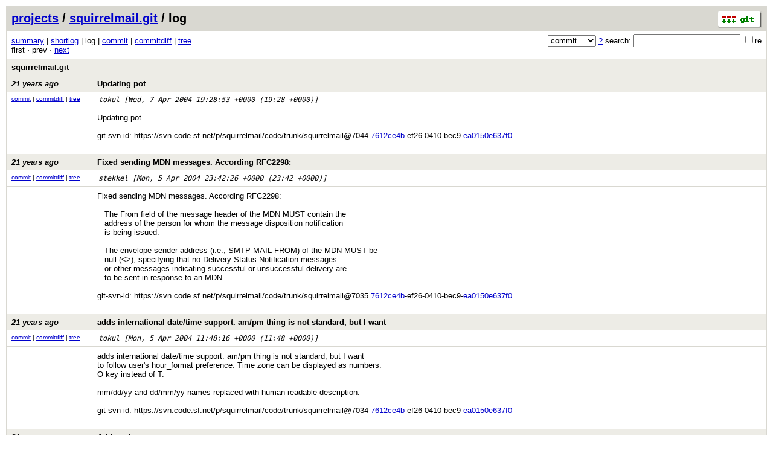

--- FILE ---
content_type: application/xhtml+xml; charset=utf-8
request_url: https://vcs.fsf.org/?p=squirrelmail.git;a=log;h=60011a7314aa907e4558bc560d09c2806d4e4138
body_size: 146577
content:
<?xml version="1.0" encoding="utf-8"?>
<!DOCTYPE html PUBLIC "-//W3C//DTD XHTML 1.0 Strict//EN" "http://www.w3.org/TR/xhtml1/DTD/xhtml1-strict.dtd">
<html xmlns="http://www.w3.org/1999/xhtml" xml:lang="en-US" lang="en-US">
<!-- git web interface version 2.25.1, (C) 2005-2006, Kay Sievers <kay.sievers@vrfy.org>, Christian Gierke -->
<!-- git core binaries version 2.25.1 -->
<head>
<meta http-equiv="content-type" content="application/xhtml+xml; charset=utf-8"/>
<meta name="generator" content="gitweb/2.25.1 git/2.25.1"/>
<meta name="robots" content="index, nofollow"/>
<title>vcs.fsf.org Git - squirrelmail.git/log</title>
<link rel="stylesheet" type="text/css" href="static/gitweb.css"/>
<link rel="alternate" title="squirrelmail.git - log - RSS feed" href="/?p=squirrelmail.git;a=rss" type="application/rss+xml" />
<link rel="alternate" title="squirrelmail.git - log - RSS feed (no merges)" href="/?p=squirrelmail.git;a=rss;opt=--no-merges" type="application/rss+xml" />
<link rel="alternate" title="squirrelmail.git - log - Atom feed" href="/?p=squirrelmail.git;a=atom" type="application/atom+xml" />
<link rel="alternate" title="squirrelmail.git - log - Atom feed (no merges)" href="/?p=squirrelmail.git;a=atom;opt=--no-merges" type="application/atom+xml" />
<link rel="shortcut icon" href="static/git-favicon.png" type="image/png" />
</head>
<body>
<div class="page_header">
<a href="http://git-scm.com/" title="git homepage"><img alt="git" class="logo" height="27" src="static/git-logo.png" width="72" /></a><a href="https://vcs.fsf.org">projects</a> / <a href="/?p=squirrelmail.git;a=summary">squirrelmail.git</a> / log
</div>
<form method="get" action="/" enctype="multipart/form-data"><div class="search">
<input name="p" type="hidden" value="squirrelmail.git" />
<input name="a" type="hidden" value="search" />
<input name="h" type="hidden" value="60011a7314aa907e4558bc560d09c2806d4e4138" />
<select name="st" >
<option selected="selected" value="commit">commit</option>
<option value="grep">grep</option>
<option value="author">author</option>
<option value="committer">committer</option>
<option value="pickaxe">pickaxe</option>
</select> <a href="/?p=squirrelmail.git;a=search_help" title="search help">?</a> search:
<input type="text" name="s"  />
<span title="Extended regular expression"><label><input type="checkbox" name="sr" value="1" />re</label></span></div>
</form>
<div class="page_nav">
<a href="/?p=squirrelmail.git;a=summary">summary</a> | <a href="/?p=squirrelmail.git;a=shortlog;h=60011a7314aa907e4558bc560d09c2806d4e4138">shortlog</a> | log | <a href="/?p=squirrelmail.git;a=commit;h=60011a7314aa907e4558bc560d09c2806d4e4138">commit</a> | <a href="/?p=squirrelmail.git;a=commitdiff;h=60011a7314aa907e4558bc560d09c2806d4e4138">commitdiff</a> | <a href="/?p=squirrelmail.git;a=tree;h=60011a7314aa907e4558bc560d09c2806d4e4138;hb=60011a7314aa907e4558bc560d09c2806d4e4138">tree</a><br/>
first &sdot; prev &sdot; <a accesskey="n" href="/?p=squirrelmail.git;a=log;h=60011a7314aa907e4558bc560d09c2806d4e4138;pg=1" title="Alt-n">next</a><br/>
</div>
<div class="header">
<a class="title" href="/?p=squirrelmail.git;a=summary">squirrelmail.git</a>
</div>
<div class="header">
<a class="title" href="/?p=squirrelmail.git;a=commit;h=60011a7314aa907e4558bc560d09c2806d4e4138"><span class="age">21 years ago</span>Updating pot</a>
</div>
<div class="title_text">
<div class="log_link">
<a href="/?p=squirrelmail.git;a=commit;h=60011a7314aa907e4558bc560d09c2806d4e4138">commit</a> | <a href="/?p=squirrelmail.git;a=commitdiff;h=60011a7314aa907e4558bc560d09c2806d4e4138">commitdiff</a> | <a href="/?p=squirrelmail.git;a=tree;h=60011a7314aa907e4558bc560d09c2806d4e4138;hb=60011a7314aa907e4558bc560d09c2806d4e4138">tree</a><br/>
</div>
<span class="author_date"><a class="list" href="/?p=squirrelmail.git;a=search;h=60011a7314aa907e4558bc560d09c2806d4e4138;s=tokul;st=author" title="Search for commits authored by tokul">tokul</a> [<span class="datetime">Wed, 7 Apr 2004 19:28:53 +0000</span> (19:28 +0000)]</span>
<br/>
</div>
<div class="log_body">
Updating&nbsp;pot<br/>
<br/>
git-svn-id:&nbsp;https://svn.code.sf.net/p/squirrelmail/code/trunk/squirrelmail@7044&nbsp;<a class="text" href="/?p=squirrelmail.git;a=object;h=7612ce4b">7612ce4b</a>-ef26-0410-bec9-<a class="text" href="/?p=squirrelmail.git;a=object;h=ea0150e637f0">ea0150e637f0</a><br/>
<br/>
</div>
<div class="header">
<a class="title" href="/?p=squirrelmail.git;a=commit;h=eeb17be51154fb909206aef8ef251c3d8427c4a8"><span class="age">21 years ago</span>Fixed sending MDN messages. According RFC2298:</a>
</div>
<div class="title_text">
<div class="log_link">
<a href="/?p=squirrelmail.git;a=commit;h=eeb17be51154fb909206aef8ef251c3d8427c4a8">commit</a> | <a href="/?p=squirrelmail.git;a=commitdiff;h=eeb17be51154fb909206aef8ef251c3d8427c4a8">commitdiff</a> | <a href="/?p=squirrelmail.git;a=tree;h=eeb17be51154fb909206aef8ef251c3d8427c4a8;hb=eeb17be51154fb909206aef8ef251c3d8427c4a8">tree</a><br/>
</div>
<span class="author_date"><a class="list" href="/?p=squirrelmail.git;a=search;h=60011a7314aa907e4558bc560d09c2806d4e4138;s=stekkel;st=author" title="Search for commits authored by stekkel">stekkel</a> [<span class="datetime">Mon, 5 Apr 2004 23:42:26 +0000</span> (23:42 +0000)]</span>
<br/>
</div>
<div class="log_body">
Fixed&nbsp;sending&nbsp;MDN&nbsp;messages.&nbsp;According&nbsp;RFC2298:<br/>
<br/>
&nbsp;&nbsp;&nbsp;The&nbsp;From&nbsp;field&nbsp;of&nbsp;the&nbsp;message&nbsp;header&nbsp;of&nbsp;the&nbsp;MDN&nbsp;MUST&nbsp;contain&nbsp;the<br/>
&nbsp;&nbsp;&nbsp;address&nbsp;of&nbsp;the&nbsp;person&nbsp;for&nbsp;whom&nbsp;the&nbsp;message&nbsp;disposition&nbsp;notification<br/>
&nbsp;&nbsp;&nbsp;is&nbsp;being&nbsp;issued.<br/>
<br/>
&nbsp;&nbsp;&nbsp;The&nbsp;envelope&nbsp;sender&nbsp;address&nbsp;(i.e.,&nbsp;SMTP&nbsp;MAIL&nbsp;FROM)&nbsp;of&nbsp;the&nbsp;MDN&nbsp;MUST&nbsp;be<br/>
&nbsp;&nbsp;&nbsp;null&nbsp;(&lt;&gt;),&nbsp;specifying&nbsp;that&nbsp;no&nbsp;Delivery&nbsp;Status&nbsp;Notification&nbsp;messages<br/>
&nbsp;&nbsp;&nbsp;or&nbsp;other&nbsp;messages&nbsp;indicating&nbsp;successful&nbsp;or&nbsp;unsuccessful&nbsp;delivery&nbsp;are<br/>
&nbsp;&nbsp;&nbsp;to&nbsp;be&nbsp;sent&nbsp;in&nbsp;response&nbsp;to&nbsp;an&nbsp;MDN.<br/>
<br/>
git-svn-id:&nbsp;https://svn.code.sf.net/p/squirrelmail/code/trunk/squirrelmail@7035&nbsp;<a class="text" href="/?p=squirrelmail.git;a=object;h=7612ce4b">7612ce4b</a>-ef26-0410-bec9-<a class="text" href="/?p=squirrelmail.git;a=object;h=ea0150e637f0">ea0150e637f0</a><br/>
<br/>
</div>
<div class="header">
<a class="title" href="/?p=squirrelmail.git;a=commit;h=e4f5158ab033fbfc54a7b6f21fd30e958b891c9b"><span class="age">21 years ago</span>adds international date/time support. am/pm thing is not standard, but I want</a>
</div>
<div class="title_text">
<div class="log_link">
<a href="/?p=squirrelmail.git;a=commit;h=e4f5158ab033fbfc54a7b6f21fd30e958b891c9b">commit</a> | <a href="/?p=squirrelmail.git;a=commitdiff;h=e4f5158ab033fbfc54a7b6f21fd30e958b891c9b">commitdiff</a> | <a href="/?p=squirrelmail.git;a=tree;h=e4f5158ab033fbfc54a7b6f21fd30e958b891c9b;hb=e4f5158ab033fbfc54a7b6f21fd30e958b891c9b">tree</a><br/>
</div>
<span class="author_date"><a class="list" href="/?p=squirrelmail.git;a=search;h=60011a7314aa907e4558bc560d09c2806d4e4138;s=tokul;st=author" title="Search for commits authored by tokul">tokul</a> [<span class="datetime">Mon, 5 Apr 2004 11:48:16 +0000</span> (11:48 +0000)]</span>
<br/>
</div>
<div class="log_body">
adds&nbsp;international&nbsp;date/time&nbsp;support.&nbsp;am/pm&nbsp;thing&nbsp;is&nbsp;not&nbsp;standard,&nbsp;but&nbsp;I&nbsp;want<br/>
to&nbsp;follow&nbsp;user&#39;s&nbsp;hour_format&nbsp;preference.&nbsp;Time&nbsp;zone&nbsp;can&nbsp;be&nbsp;displayed&nbsp;as&nbsp;numbers.<br/>
O&nbsp;key&nbsp;instead&nbsp;of&nbsp;T.<br/>
<br/>
mm/dd/yy&nbsp;and&nbsp;dd/mm/yy&nbsp;names&nbsp;replaced&nbsp;with&nbsp;human&nbsp;readable&nbsp;description.<br/>
<br/>
git-svn-id:&nbsp;https://svn.code.sf.net/p/squirrelmail/code/trunk/squirrelmail@7034&nbsp;<a class="text" href="/?p=squirrelmail.git;a=object;h=7612ce4b">7612ce4b</a>-ef26-0410-bec9-<a class="text" href="/?p=squirrelmail.git;a=object;h=ea0150e637f0">ea0150e637f0</a><br/>
<br/>
</div>
<div class="header">
<a class="title" href="/?p=squirrelmail.git;a=commit;h=dc1f18f33c093a9ff02832cd440db7ee83f87e1d"><span class="age">21 years ago</span>Add my homepage</a>
</div>
<div class="title_text">
<div class="log_link">
<a href="/?p=squirrelmail.git;a=commit;h=dc1f18f33c093a9ff02832cd440db7ee83f87e1d">commit</a> | <a href="/?p=squirrelmail.git;a=commitdiff;h=dc1f18f33c093a9ff02832cd440db7ee83f87e1d">commitdiff</a> | <a href="/?p=squirrelmail.git;a=tree;h=dc1f18f33c093a9ff02832cd440db7ee83f87e1d;hb=dc1f18f33c093a9ff02832cd440db7ee83f87e1d">tree</a><br/>
</div>
<span class="author_date"><a class="list" href="/?p=squirrelmail.git;a=search;h=60011a7314aa907e4558bc560d09c2806d4e4138;s=kink;st=author" title="Search for commits authored by kink">kink</a> [<span class="datetime">Mon, 5 Apr 2004 08:51:29 +0000</span> (08:51 +0000)]</span>
<br/>
</div>
<div class="log_body">
Add&nbsp;my&nbsp;homepage<br/>
<br/>
git-svn-id:&nbsp;https://svn.code.sf.net/p/squirrelmail/code/trunk/squirrelmail@7033&nbsp;<a class="text" href="/?p=squirrelmail.git;a=object;h=7612ce4b">7612ce4b</a>-ef26-0410-bec9-<a class="text" href="/?p=squirrelmail.git;a=object;h=ea0150e637f0">ea0150e637f0</a><br/>
<br/>
</div>
<div class="header">
<a class="title" href="/?p=squirrelmail.git;a=commit;h=d18703d31a97c74292a7cd039eaae454cab87bae"><span class="age">21 years ago</span>Only check for DB if using that; explicitly check the used DBMS-functions;</a>
</div>
<div class="title_text">
<div class="log_link">
<a href="/?p=squirrelmail.git;a=commit;h=d18703d31a97c74292a7cd039eaae454cab87bae">commit</a> | <a href="/?p=squirrelmail.git;a=commitdiff;h=d18703d31a97c74292a7cd039eaae454cab87bae">commitdiff</a> | <a href="/?p=squirrelmail.git;a=tree;h=d18703d31a97c74292a7cd039eaae454cab87bae;hb=d18703d31a97c74292a7cd039eaae454cab87bae">tree</a><br/>
</div>
<span class="author_date"><a class="list" href="/?p=squirrelmail.git;a=search;h=60011a7314aa907e4558bc560d09c2806d4e4138;s=kink;st=author" title="Search for commits authored by kink">kink</a> [<span class="datetime">Sat, 3 Apr 2004 15:19:53 +0000</span> (15:19 +0000)]</span>
<br/>
</div>
<div class="log_body">
Only&nbsp;check&nbsp;for&nbsp;DB&nbsp;if&nbsp;using&nbsp;that;&nbsp;explicitly&nbsp;check&nbsp;the&nbsp;used&nbsp;DBMS-functions;<br/>
check&nbsp;whether&nbsp;we&nbsp;can&nbsp;connect&nbsp;succesfully.<br/>
<br/>
git-svn-id:&nbsp;https://svn.code.sf.net/p/squirrelmail/code/trunk/squirrelmail@7022&nbsp;<a class="text" href="/?p=squirrelmail.git;a=object;h=7612ce4b">7612ce4b</a>-ef26-0410-bec9-<a class="text" href="/?p=squirrelmail.git;a=object;h=ea0150e637f0">ea0150e637f0</a><br/>
<br/>
</div>
<div class="header">
<a class="title" href="/?p=squirrelmail.git;a=commit;h=4764a7ff9361fd551c0c38b82a5e3332c27eb1e8"><span class="age">21 years ago</span>Adding php pear db tests</a>
</div>
<div class="title_text">
<div class="log_link">
<a href="/?p=squirrelmail.git;a=commit;h=4764a7ff9361fd551c0c38b82a5e3332c27eb1e8">commit</a> | <a href="/?p=squirrelmail.git;a=commitdiff;h=4764a7ff9361fd551c0c38b82a5e3332c27eb1e8">commitdiff</a> | <a href="/?p=squirrelmail.git;a=tree;h=4764a7ff9361fd551c0c38b82a5e3332c27eb1e8;hb=4764a7ff9361fd551c0c38b82a5e3332c27eb1e8">tree</a><br/>
</div>
<span class="author_date"><a class="list" href="/?p=squirrelmail.git;a=search;h=60011a7314aa907e4558bc560d09c2806d4e4138;s=tokul;st=author" title="Search for commits authored by tokul">tokul</a> [<span class="datetime">Sat, 3 Apr 2004 10:52:16 +0000</span> (10:52 +0000)]</span>
<br/>
</div>
<div class="log_body">
Adding&nbsp;php&nbsp;pear&nbsp;db&nbsp;tests<br/>
<br/>
git-svn-id:&nbsp;https://svn.code.sf.net/p/squirrelmail/code/trunk/squirrelmail@6995&nbsp;<a class="text" href="/?p=squirrelmail.git;a=object;h=7612ce4b">7612ce4b</a>-ef26-0410-bec9-<a class="text" href="/?p=squirrelmail.git;a=object;h=ea0150e637f0">ea0150e637f0</a><br/>
<br/>
</div>
<div class="header">
<a class="title" href="/?p=squirrelmail.git;a=commit;h=5fbc3f186a583d0ed1c55d01f428caccb316420c"><span class="age">21 years ago</span>Don&#39;t gripe about not being able to read the attachment dir when we</a>
</div>
<div class="title_text">
<div class="log_link">
<a href="/?p=squirrelmail.git;a=commit;h=5fbc3f186a583d0ed1c55d01f428caccb316420c">commit</a> | <a href="/?p=squirrelmail.git;a=commitdiff;h=5fbc3f186a583d0ed1c55d01f428caccb316420c">commitdiff</a> | <a href="/?p=squirrelmail.git;a=tree;h=5fbc3f186a583d0ed1c55d01f428caccb316420c;hb=5fbc3f186a583d0ed1c55d01f428caccb316420c">tree</a><br/>
</div>
<span class="author_date"><a class="list" href="/?p=squirrelmail.git;a=search;h=60011a7314aa907e4558bc560d09c2806d4e4138;s=ebullient;st=author" title="Search for commits authored by ebullient">ebullient</a> [<span class="datetime">Wed, 31 Mar 2004 23:11:50 +0000</span> (23:11 +0000)]</span>
<br/>
</div>
<div class="log_body">
Don&#39;t&nbsp;gripe&nbsp;about&nbsp;not&nbsp;being&nbsp;able&nbsp;to&nbsp;read&nbsp;the&nbsp;attachment&nbsp;dir&nbsp;when&nbsp;we<br/>
recommend&nbsp;that&nbsp;it&nbsp;be&nbsp;not&nbsp;readable..<br/>
<br/>
git-svn-id:&nbsp;https://svn.code.sf.net/p/squirrelmail/code/trunk/squirrelmail@6993&nbsp;<a class="text" href="/?p=squirrelmail.git;a=object;h=7612ce4b">7612ce4b</a>-ef26-0410-bec9-<a class="text" href="/?p=squirrelmail.git;a=object;h=ea0150e637f0">ea0150e637f0</a><br/>
<br/>
</div>
<div class="header">
<a class="title" href="/?p=squirrelmail.git;a=commit;h=5e9a440becde2c0c0983821622779e309276ee30"><span class="age">21 years ago</span>all options in one place.</a>
</div>
<div class="title_text">
<div class="log_link">
<a href="/?p=squirrelmail.git;a=commit;h=5e9a440becde2c0c0983821622779e309276ee30">commit</a> | <a href="/?p=squirrelmail.git;a=commitdiff;h=5e9a440becde2c0c0983821622779e309276ee30">commitdiff</a> | <a href="/?p=squirrelmail.git;a=tree;h=5e9a440becde2c0c0983821622779e309276ee30;hb=5e9a440becde2c0c0983821622779e309276ee30">tree</a><br/>
</div>
<span class="author_date"><a class="list" href="/?p=squirrelmail.git;a=search;h=60011a7314aa907e4558bc560d09c2806d4e4138;s=tokul;st=author" title="Search for commits authored by tokul">tokul</a> [<span class="datetime">Wed, 31 Mar 2004 18:05:10 +0000</span> (18:05 +0000)]</span>
<br/>
</div>
<div class="log_body">
all&nbsp;options&nbsp;in&nbsp;one&nbsp;place.<br/>
updating&nbsp;pot.<br/>
<br/>
git-svn-id:&nbsp;https://svn.code.sf.net/p/squirrelmail/code/trunk/squirrelmail@6989&nbsp;<a class="text" href="/?p=squirrelmail.git;a=object;h=7612ce4b">7612ce4b</a>-ef26-0410-bec9-<a class="text" href="/?p=squirrelmail.git;a=object;h=ea0150e637f0">ea0150e637f0</a><br/>
<br/>
</div>
<div class="header">
<a class="title" href="/?p=squirrelmail.git;a=commit;h=10d9d7a30810f6462265dd1f889a19d0a409270b"><span class="age">21 years ago</span>removing gettext function. this is variable, not string.</a>
</div>
<div class="title_text">
<div class="log_link">
<a href="/?p=squirrelmail.git;a=commit;h=10d9d7a30810f6462265dd1f889a19d0a409270b">commit</a> | <a href="/?p=squirrelmail.git;a=commitdiff;h=10d9d7a30810f6462265dd1f889a19d0a409270b">commitdiff</a> | <a href="/?p=squirrelmail.git;a=tree;h=10d9d7a30810f6462265dd1f889a19d0a409270b;hb=10d9d7a30810f6462265dd1f889a19d0a409270b">tree</a><br/>
</div>
<span class="author_date"><a class="list" href="/?p=squirrelmail.git;a=search;h=60011a7314aa907e4558bc560d09c2806d4e4138;s=tokul;st=author" title="Search for commits authored by tokul">tokul</a> [<span class="datetime">Wed, 31 Mar 2004 17:41:20 +0000</span> (17:41 +0000)]</span>
<br/>
</div>
<div class="log_body">
removing&nbsp;gettext&nbsp;function.&nbsp;this&nbsp;is&nbsp;variable,&nbsp;not&nbsp;string.<br/>
<br/>
git-svn-id:&nbsp;https://svn.code.sf.net/p/squirrelmail/code/trunk/squirrelmail@6988&nbsp;<a class="text" href="/?p=squirrelmail.git;a=object;h=7612ce4b">7612ce4b</a>-ef26-0410-bec9-<a class="text" href="/?p=squirrelmail.git;a=object;h=ea0150e637f0">ea0150e637f0</a><br/>
<br/>
</div>
<div class="header">
<a class="title" href="/?p=squirrelmail.git;a=commit;h=d35df48746fa044e85cb8079390f19bf88cca64b"><span class="age">21 years ago</span>Removed extra SMALL tags, they were already incased in a</a>
</div>
<div class="title_text">
<div class="log_link">
<a href="/?p=squirrelmail.git;a=commit;h=d35df48746fa044e85cb8079390f19bf88cca64b">commit</a> | <a href="/?p=squirrelmail.git;a=commitdiff;h=d35df48746fa044e85cb8079390f19bf88cca64b">commitdiff</a> | <a href="/?p=squirrelmail.git;a=tree;h=d35df48746fa044e85cb8079390f19bf88cca64b;hb=d35df48746fa044e85cb8079390f19bf88cca64b">tree</a><br/>
</div>
<span class="author_date"><a class="list" href="/?p=squirrelmail.git;a=search;h=60011a7314aa907e4558bc560d09c2806d4e4138;s=cigamit;st=author" title="Search for commits authored by cigamit">cigamit</a> [<span class="datetime">Wed, 31 Mar 2004 17:04:04 +0000</span> (17:04 +0000)]</span>
<br/>
</div>
<div class="log_body">
Removed&nbsp;extra&nbsp;SMALL&nbsp;tags,&nbsp;they&nbsp;were&nbsp;already&nbsp;incased&nbsp;in&nbsp;a<br/>
SMALL&nbsp;tag&nbsp;from&nbsp;a&nbsp;few&nbsp;lines&nbsp;above&nbsp;and&nbsp;these&nbsp;were&nbsp;also<br/>
unescaped.&nbsp;Dual/Triple&nbsp;tags&nbsp;resulted&nbsp;in&nbsp;the&nbsp;text&nbsp;being&nbsp;so&nbsp;small,<br/>
its&nbsp;almost&nbsp;unreadable,&nbsp;now&nbsp;they&nbsp;are&nbsp;more&nbsp;consistent&nbsp;with&nbsp;the&nbsp;rest<br/>
<br/>
git-svn-id:&nbsp;https://svn.code.sf.net/p/squirrelmail/code/trunk/squirrelmail@6987&nbsp;<a class="text" href="/?p=squirrelmail.git;a=object;h=7612ce4b">7612ce4b</a>-ef26-0410-bec9-<a class="text" href="/?p=squirrelmail.git;a=object;h=ea0150e637f0">ea0150e637f0</a><br/>
<br/>
</div>
<div class="header">
<a class="title" href="/?p=squirrelmail.git;a=commit;h=e233a3ad3c0e2213a0687dc5dcdd60495febbf4f"><span class="age">21 years ago</span>http://validator.w3.org/docs/errors.html#bad-entity</a>
</div>
<div class="title_text">
<div class="log_link">
<a href="/?p=squirrelmail.git;a=commit;h=e233a3ad3c0e2213a0687dc5dcdd60495febbf4f">commit</a> | <a href="/?p=squirrelmail.git;a=commitdiff;h=e233a3ad3c0e2213a0687dc5dcdd60495febbf4f">commitdiff</a> | <a href="/?p=squirrelmail.git;a=tree;h=e233a3ad3c0e2213a0687dc5dcdd60495febbf4f;hb=e233a3ad3c0e2213a0687dc5dcdd60495febbf4f">tree</a><br/>
</div>
<span class="author_date"><a class="list" href="/?p=squirrelmail.git;a=search;h=60011a7314aa907e4558bc560d09c2806d4e4138;s=tokul;st=author" title="Search for commits authored by tokul">tokul</a> [<span class="datetime">Wed, 31 Mar 2004 16:33:33 +0000</span> (16:33 +0000)]</span>
<br/>
</div>
<div class="log_body">
validator.w3.org/docs/errors.html#bad-entity<br/>
<br/>
git-svn-id:&nbsp;https://svn.code.sf.net/p/squirrelmail/code/trunk/squirrelmail@6986&nbsp;<a class="text" href="/?p=squirrelmail.git;a=object;h=7612ce4b">7612ce4b</a>-ef26-0410-bec9-<a class="text" href="/?p=squirrelmail.git;a=object;h=ea0150e637f0">ea0150e637f0</a><br/>
<br/>
</div>
<div class="header">
<a class="title" href="/?p=squirrelmail.git;a=commit;h=42a73e4906548ec0ff04e08a067a835349bf6aea"><span class="age">21 years ago</span>fixing some strings that can&#39;t be extracted with gettext 0.10.40.</a>
</div>
<div class="title_text">
<div class="log_link">
<a href="/?p=squirrelmail.git;a=commit;h=42a73e4906548ec0ff04e08a067a835349bf6aea">commit</a> | <a href="/?p=squirrelmail.git;a=commitdiff;h=42a73e4906548ec0ff04e08a067a835349bf6aea">commitdiff</a> | <a href="/?p=squirrelmail.git;a=tree;h=42a73e4906548ec0ff04e08a067a835349bf6aea;hb=42a73e4906548ec0ff04e08a067a835349bf6aea">tree</a><br/>
</div>
<span class="author_date"><a class="list" href="/?p=squirrelmail.git;a=search;h=60011a7314aa907e4558bc560d09c2806d4e4138;s=tokul;st=author" title="Search for commits authored by tokul">tokul</a> [<span class="datetime">Wed, 31 Mar 2004 16:27:24 +0000</span> (16:27 +0000)]</span>
<br/>
</div>
<div class="log_body">
fixing&nbsp;some&nbsp;strings&nbsp;that&nbsp;can&#39;t&nbsp;be&nbsp;extracted&nbsp;with&nbsp;gettext&nbsp;0.10.40.<br/>
adding&nbsp;form&nbsp;functions.<br/>
maybe&nbsp;functions/forms.php&nbsp;can&nbsp;be&nbsp;loaded&nbsp;by&nbsp;include/validate.php?<br/>
<br/>
git-svn-id:&nbsp;https://svn.code.sf.net/p/squirrelmail/code/trunk/squirrelmail@6985&nbsp;<a class="text" href="/?p=squirrelmail.git;a=object;h=7612ce4b">7612ce4b</a>-ef26-0410-bec9-<a class="text" href="/?p=squirrelmail.git;a=object;h=ea0150e637f0">ea0150e637f0</a><br/>
<br/>
</div>
<div class="header">
<a class="title" href="/?p=squirrelmail.git;a=commit;h=6424bf75975f81c440e5539ce6445ffa513c1129"><span class="age">21 years ago</span>Password can accept a value as well.</a>
</div>
<div class="title_text">
<div class="log_link">
<a href="/?p=squirrelmail.git;a=commit;h=6424bf75975f81c440e5539ce6445ffa513c1129">commit</a> | <a href="/?p=squirrelmail.git;a=commitdiff;h=6424bf75975f81c440e5539ce6445ffa513c1129">commitdiff</a> | <a href="/?p=squirrelmail.git;a=tree;h=6424bf75975f81c440e5539ce6445ffa513c1129;hb=6424bf75975f81c440e5539ce6445ffa513c1129">tree</a><br/>
</div>
<span class="author_date"><a class="list" href="/?p=squirrelmail.git;a=search;h=60011a7314aa907e4558bc560d09c2806d4e4138;s=jangliss;st=author" title="Search for commits authored by jangliss">jangliss</a> [<span class="datetime">Wed, 31 Mar 2004 16:04:53 +0000</span> (16:04 +0000)]</span>
<br/>
</div>
<div class="log_body">
Password&nbsp;can&nbsp;accept&nbsp;a&nbsp;value&nbsp;as&nbsp;well.<br/>
<br/>
git-svn-id:&nbsp;https://svn.code.sf.net/p/squirrelmail/code/trunk/squirrelmail@6984&nbsp;<a class="text" href="/?p=squirrelmail.git;a=object;h=7612ce4b">7612ce4b</a>-ef26-0410-bec9-<a class="text" href="/?p=squirrelmail.git;a=object;h=ea0150e637f0">ea0150e637f0</a><br/>
<br/>
</div>
<div class="header">
<a class="title" href="/?p=squirrelmail.git;a=commit;h=2d1073c7200998690a3643eb357f4e606c14248d"><span class="age">21 years ago</span>removing gettext function. there is no human readable string</a>
</div>
<div class="title_text">
<div class="log_link">
<a href="/?p=squirrelmail.git;a=commit;h=2d1073c7200998690a3643eb357f4e606c14248d">commit</a> | <a href="/?p=squirrelmail.git;a=commitdiff;h=2d1073c7200998690a3643eb357f4e606c14248d">commitdiff</a> | <a href="/?p=squirrelmail.git;a=tree;h=2d1073c7200998690a3643eb357f4e606c14248d;hb=2d1073c7200998690a3643eb357f4e606c14248d">tree</a><br/>
</div>
<span class="author_date"><a class="list" href="/?p=squirrelmail.git;a=search;h=60011a7314aa907e4558bc560d09c2806d4e4138;s=tokul;st=author" title="Search for commits authored by tokul">tokul</a> [<span class="datetime">Wed, 31 Mar 2004 15:23:50 +0000</span> (15:23 +0000)]</span>
<br/>
</div>
<div class="log_body">
removing&nbsp;gettext&nbsp;function.&nbsp;there&nbsp;is&nbsp;no&nbsp;human&nbsp;readable&nbsp;string<br/>
<br/>
git-svn-id:&nbsp;https://svn.code.sf.net/p/squirrelmail/code/trunk/squirrelmail@6983&nbsp;<a class="text" href="/?p=squirrelmail.git;a=object;h=7612ce4b">7612ce4b</a>-ef26-0410-bec9-<a class="text" href="/?p=squirrelmail.git;a=object;h=ea0150e637f0">ea0150e637f0</a><br/>
<br/>
</div>
<div class="header">
<a class="title" href="/?p=squirrelmail.git;a=commit;h=df788686f6da78b103a6eca0ef45b663ad0ae66c"><span class="age">21 years ago</span>adding two hooks that allow integrating third party address book backends</a>
</div>
<div class="title_text">
<div class="log_link">
<a href="/?p=squirrelmail.git;a=commit;h=df788686f6da78b103a6eca0ef45b663ad0ae66c">commit</a> | <a href="/?p=squirrelmail.git;a=commitdiff;h=df788686f6da78b103a6eca0ef45b663ad0ae66c">commitdiff</a> | <a href="/?p=squirrelmail.git;a=tree;h=df788686f6da78b103a6eca0ef45b663ad0ae66c;hb=df788686f6da78b103a6eca0ef45b663ad0ae66c">tree</a><br/>
</div>
<span class="author_date"><a class="list" href="/?p=squirrelmail.git;a=search;h=60011a7314aa907e4558bc560d09c2806d4e4138;s=tokul;st=author" title="Search for commits authored by tokul">tokul</a> [<span class="datetime">Wed, 31 Mar 2004 15:10:32 +0000</span> (15:10 +0000)]</span>
<br/>
</div>
<div class="log_body">
adding&nbsp;two&nbsp;hooks&nbsp;that&nbsp;allow&nbsp;integrating&nbsp;third&nbsp;party&nbsp;address&nbsp;book&nbsp;backends<br/>
<br/>
git-svn-id:&nbsp;https://svn.code.sf.net/p/squirrelmail/code/trunk/squirrelmail@6982&nbsp;<a class="text" href="/?p=squirrelmail.git;a=object;h=7612ce4b">7612ce4b</a>-ef26-0410-bec9-<a class="text" href="/?p=squirrelmail.git;a=object;h=ea0150e637f0">ea0150e637f0</a><br/>
<br/>
</div>
<div class="header">
<a class="title" href="/?p=squirrelmail.git;a=commit;h=f898445986a37f967770c5e6c7f813d90c9404d0"><span class="age">21 years ago</span>Adjust display for Thread View link left-aligned placement</a>
</div>
<div class="title_text">
<div class="log_link">
<a href="/?p=squirrelmail.git;a=commit;h=f898445986a37f967770c5e6c7f813d90c9404d0">commit</a> | <a href="/?p=squirrelmail.git;a=commitdiff;h=f898445986a37f967770c5e6c7f813d90c9404d0">commitdiff</a> | <a href="/?p=squirrelmail.git;a=tree;h=f898445986a37f967770c5e6c7f813d90c9404d0;hb=f898445986a37f967770c5e6c7f813d90c9404d0">tree</a><br/>
</div>
<span class="author_date"><a class="list" href="/?p=squirrelmail.git;a=search;h=60011a7314aa907e4558bc560d09c2806d4e4138;s=alex-brainstorm;st=author" title="Search for commits authored by alex-brainstorm">alex-brainstorm</a> [<span class="datetime">Wed, 31 Mar 2004 14:46:47 +0000</span> (14:46 +0000)]</span>
<br/>
</div>
<div class="log_body">
Adjust&nbsp;display&nbsp;for&nbsp;Thread&nbsp;View&nbsp;link&nbsp;left-aligned&nbsp;placement<br/>
<br/>
git-svn-id:&nbsp;https://svn.code.sf.net/p/squirrelmail/code/trunk/squirrelmail@6981&nbsp;<a class="text" href="/?p=squirrelmail.git;a=object;h=7612ce4b">7612ce4b</a>-ef26-0410-bec9-<a class="text" href="/?p=squirrelmail.git;a=object;h=ea0150e637f0">ea0150e637f0</a><br/>
<br/>
</div>
<div class="header">
<a class="title" href="/?p=squirrelmail.git;a=commit;h=b11b4108a47cf77f4b3336dc48ee35d34ade6208"><span class="age">21 years ago</span>Use form funcs in cpw plugin</a>
</div>
<div class="title_text">
<div class="log_link">
<a href="/?p=squirrelmail.git;a=commit;h=b11b4108a47cf77f4b3336dc48ee35d34ade6208">commit</a> | <a href="/?p=squirrelmail.git;a=commitdiff;h=b11b4108a47cf77f4b3336dc48ee35d34ade6208">commitdiff</a> | <a href="/?p=squirrelmail.git;a=tree;h=b11b4108a47cf77f4b3336dc48ee35d34ade6208;hb=b11b4108a47cf77f4b3336dc48ee35d34ade6208">tree</a><br/>
</div>
<span class="author_date"><a class="list" href="/?p=squirrelmail.git;a=search;h=60011a7314aa907e4558bc560d09c2806d4e4138;s=kink;st=author" title="Search for commits authored by kink">kink</a> [<span class="datetime">Wed, 31 Mar 2004 11:51:50 +0000</span> (11:51 +0000)]</span>
<br/>
</div>
<div class="log_body">
Use&nbsp;form&nbsp;funcs&nbsp;in&nbsp;cpw&nbsp;plugin<br/>
<br/>
git-svn-id:&nbsp;https://svn.code.sf.net/p/squirrelmail/code/trunk/squirrelmail@6980&nbsp;<a class="text" href="/?p=squirrelmail.git;a=object;h=7612ce4b">7612ce4b</a>-ef26-0410-bec9-<a class="text" href="/?p=squirrelmail.git;a=object;h=ea0150e637f0">ea0150e637f0</a><br/>
<br/>
</div>
<div class="header">
<a class="title" href="/?p=squirrelmail.git;a=commit;h=a34d6890fedb616a14007a34288b7ed4bc859d7f"><span class="age">21 years ago</span>Use form functions on login.php</a>
</div>
<div class="title_text">
<div class="log_link">
<a href="/?p=squirrelmail.git;a=commit;h=a34d6890fedb616a14007a34288b7ed4bc859d7f">commit</a> | <a href="/?p=squirrelmail.git;a=commitdiff;h=a34d6890fedb616a14007a34288b7ed4bc859d7f">commitdiff</a> | <a href="/?p=squirrelmail.git;a=tree;h=a34d6890fedb616a14007a34288b7ed4bc859d7f;hb=a34d6890fedb616a14007a34288b7ed4bc859d7f">tree</a><br/>
</div>
<span class="author_date"><a class="list" href="/?p=squirrelmail.git;a=search;h=60011a7314aa907e4558bc560d09c2806d4e4138;s=kink;st=author" title="Search for commits authored by kink">kink</a> [<span class="datetime">Wed, 31 Mar 2004 11:47:15 +0000</span> (11:47 +0000)]</span>
<br/>
</div>
<div class="log_body">
Use&nbsp;form&nbsp;functions&nbsp;on&nbsp;login.php<br/>
<br/>
git-svn-id:&nbsp;https://svn.code.sf.net/p/squirrelmail/code/trunk/squirrelmail@6979&nbsp;<a class="text" href="/?p=squirrelmail.git;a=object;h=7612ce4b">7612ce4b</a>-ef26-0410-bec9-<a class="text" href="/?p=squirrelmail.git;a=object;h=ea0150e637f0">ea0150e637f0</a><br/>
<br/>
</div>
<div class="header">
<a class="title" href="/?p=squirrelmail.git;a=commit;h=10ff256e1bfb6cb6c674fa7977fa99896c098756"><span class="age">21 years ago</span>Add form functions for password, submit and reset.</a>
</div>
<div class="title_text">
<div class="log_link">
<a href="/?p=squirrelmail.git;a=commit;h=10ff256e1bfb6cb6c674fa7977fa99896c098756">commit</a> | <a href="/?p=squirrelmail.git;a=commitdiff;h=10ff256e1bfb6cb6c674fa7977fa99896c098756">commitdiff</a> | <a href="/?p=squirrelmail.git;a=tree;h=10ff256e1bfb6cb6c674fa7977fa99896c098756;hb=10ff256e1bfb6cb6c674fa7977fa99896c098756">tree</a><br/>
</div>
<span class="author_date"><a class="list" href="/?p=squirrelmail.git;a=search;h=60011a7314aa907e4558bc560d09c2806d4e4138;s=kink;st=author" title="Search for commits authored by kink">kink</a> [<span class="datetime">Wed, 31 Mar 2004 11:46:28 +0000</span> (11:46 +0000)]</span>
<br/>
</div>
<div class="log_body">
Add&nbsp;form&nbsp;functions&nbsp;for&nbsp;password,&nbsp;submit&nbsp;and&nbsp;reset.<br/>
<br/>
git-svn-id:&nbsp;https://svn.code.sf.net/p/squirrelmail/code/trunk/squirrelmail@6978&nbsp;<a class="text" href="/?p=squirrelmail.git;a=object;h=7612ce4b">7612ce4b</a>-ef26-0410-bec9-<a class="text" href="/?p=squirrelmail.git;a=object;h=ea0150e637f0">ea0150e637f0</a><br/>
<br/>
</div>
<div class="header">
<a class="title" href="/?p=squirrelmail.git;a=commit;h=623662614b34b6f05a5ba6330bc5a624c8e9b731"><span class="age">21 years ago</span>Make use of forms.php functions.</a>
</div>
<div class="title_text">
<div class="log_link">
<a href="/?p=squirrelmail.git;a=commit;h=623662614b34b6f05a5ba6330bc5a624c8e9b731">commit</a> | <a href="/?p=squirrelmail.git;a=commitdiff;h=623662614b34b6f05a5ba6330bc5a624c8e9b731">commitdiff</a> | <a href="/?p=squirrelmail.git;a=tree;h=623662614b34b6f05a5ba6330bc5a624c8e9b731;hb=623662614b34b6f05a5ba6330bc5a624c8e9b731">tree</a><br/>
</div>
<span class="author_date"><a class="list" href="/?p=squirrelmail.git;a=search;h=60011a7314aa907e4558bc560d09c2806d4e4138;s=kink;st=author" title="Search for commits authored by kink">kink</a> [<span class="datetime">Wed, 31 Mar 2004 11:30:17 +0000</span> (11:30 +0000)]</span>
<br/>
</div>
<div class="log_body">
Make&nbsp;use&nbsp;of&nbsp;forms.php&nbsp;functions.<br/>
<br/>
git-svn-id:&nbsp;https://svn.code.sf.net/p/squirrelmail/code/trunk/squirrelmail@6977&nbsp;<a class="text" href="/?p=squirrelmail.git;a=object;h=7612ce4b">7612ce4b</a>-ef26-0410-bec9-<a class="text" href="/?p=squirrelmail.git;a=object;h=ea0150e637f0">ea0150e637f0</a><br/>
<br/>
</div>
<div class="header">
<a class="title" href="/?p=squirrelmail.git;a=commit;h=51eb014bae80e03975f81623268b6808ccb95d26"><span class="age">21 years ago</span>tweak display of buttons when no &quot;attach&quot; checkbox</a>
</div>
<div class="title_text">
<div class="log_link">
<a href="/?p=squirrelmail.git;a=commit;h=51eb014bae80e03975f81623268b6808ccb95d26">commit</a> | <a href="/?p=squirrelmail.git;a=commitdiff;h=51eb014bae80e03975f81623268b6808ccb95d26">commitdiff</a> | <a href="/?p=squirrelmail.git;a=tree;h=51eb014bae80e03975f81623268b6808ccb95d26;hb=51eb014bae80e03975f81623268b6808ccb95d26">tree</a><br/>
</div>
<span class="author_date"><a class="list" href="/?p=squirrelmail.git;a=search;h=60011a7314aa907e4558bc560d09c2806d4e4138;s=ebullient;st=author" title="Search for commits authored by ebullient">ebullient</a> [<span class="datetime">Tue, 30 Mar 2004 22:35:12 +0000</span> (22:35 +0000)]</span>
<br/>
</div>
<div class="log_body">
tweak&nbsp;display&nbsp;of&nbsp;buttons&nbsp;when&nbsp;no&nbsp;&quot;attach&quot;&nbsp;checkbox<br/>
<br/>
git-svn-id:&nbsp;https://svn.code.sf.net/p/squirrelmail/code/trunk/squirrelmail@6975&nbsp;<a class="text" href="/?p=squirrelmail.git;a=object;h=7612ce4b">7612ce4b</a>-ef26-0410-bec9-<a class="text" href="/?p=squirrelmail.git;a=object;h=ea0150e637f0">ea0150e637f0</a><br/>
<br/>
</div>
<div class="header">
<a class="title" href="/?p=squirrelmail.git;a=commit;h=d8a255feb14375b3d65605c6eb260b72ae1136dd"><span class="age">21 years ago</span>correct appearance of Thread View link..</a>
</div>
<div class="title_text">
<div class="log_link">
<a href="/?p=squirrelmail.git;a=commit;h=d8a255feb14375b3d65605c6eb260b72ae1136dd">commit</a> | <a href="/?p=squirrelmail.git;a=commitdiff;h=d8a255feb14375b3d65605c6eb260b72ae1136dd">commitdiff</a> | <a href="/?p=squirrelmail.git;a=tree;h=d8a255feb14375b3d65605c6eb260b72ae1136dd;hb=d8a255feb14375b3d65605c6eb260b72ae1136dd">tree</a><br/>
</div>
<span class="author_date"><a class="list" href="/?p=squirrelmail.git;a=search;h=60011a7314aa907e4558bc560d09c2806d4e4138;s=ebullient;st=author" title="Search for commits authored by ebullient">ebullient</a> [<span class="datetime">Tue, 30 Mar 2004 22:23:35 +0000</span> (22:23 +0000)]</span>
<br/>
</div>
<div class="log_body">
correct&nbsp;appearance&nbsp;of&nbsp;Thread&nbsp;View&nbsp;link..<br/>
<br/>
git-svn-id:&nbsp;https://svn.code.sf.net/p/squirrelmail/code/trunk/squirrelmail@6974&nbsp;<a class="text" href="/?p=squirrelmail.git;a=object;h=7612ce4b">7612ce4b</a>-ef26-0410-bec9-<a class="text" href="/?p=squirrelmail.git;a=object;h=ea0150e637f0">ea0150e637f0</a><br/>
<br/>
</div>
<div class="header">
<a class="title" href="/?p=squirrelmail.git;a=commit;h=034d694ac7e37b7bf6065bcfd41b9a20dcc3f9d8"><span class="age">21 years ago</span>When the data stream wasn&#39;t ending with \r\n the finalize stream function</a>
</div>
<div class="title_text">
<div class="log_link">
<a href="/?p=squirrelmail.git;a=commit;h=034d694ac7e37b7bf6065bcfd41b9a20dcc3f9d8">commit</a> | <a href="/?p=squirrelmail.git;a=commitdiff;h=034d694ac7e37b7bf6065bcfd41b9a20dcc3f9d8">commitdiff</a> | <a href="/?p=squirrelmail.git;a=tree;h=034d694ac7e37b7bf6065bcfd41b9a20dcc3f9d8;hb=034d694ac7e37b7bf6065bcfd41b9a20dcc3f9d8">tree</a><br/>
</div>
<span class="author_date"><a class="list" href="/?p=squirrelmail.git;a=search;h=60011a7314aa907e4558bc560d09c2806d4e4138;s=stekkel;st=author" title="Search for commits authored by stekkel">stekkel</a> [<span class="datetime">Tue, 30 Mar 2004 17:42:21 +0000</span> (17:42 +0000)]</span>
<br/>
</div>
<div class="log_body">
When&nbsp;the&nbsp;data&nbsp;stream&nbsp;wasn&#39;t&nbsp;ending&nbsp;with&nbsp;\r\n&nbsp;the&nbsp;finalize&nbsp;stream&nbsp;function<br/>
could&nbsp;raise&nbsp;a&nbsp;502&nbsp;error.&nbsp;I&nbsp;hope&nbsp;this&nbsp;fixes&nbsp;it.<br/>
<br/>
git-svn-id:&nbsp;https://svn.code.sf.net/p/squirrelmail/code/trunk/squirrelmail@6973&nbsp;<a class="text" href="/?p=squirrelmail.git;a=object;h=7612ce4b">7612ce4b</a>-ef26-0410-bec9-<a class="text" href="/?p=squirrelmail.git;a=object;h=ea0150e637f0">ea0150e637f0</a><br/>
<br/>
</div>
<div class="header">
<a class="title" href="/?p=squirrelmail.git;a=commit;h=bd193a8dc659c260f0124f32688cccf2aeda2ea3"><span class="age">21 years ago</span>adding configuration option to plugin.</a>
</div>
<div class="title_text">
<div class="log_link">
<a href="/?p=squirrelmail.git;a=commit;h=bd193a8dc659c260f0124f32688cccf2aeda2ea3">commit</a> | <a href="/?p=squirrelmail.git;a=commitdiff;h=bd193a8dc659c260f0124f32688cccf2aeda2ea3">commitdiff</a> | <a href="/?p=squirrelmail.git;a=tree;h=bd193a8dc659c260f0124f32688cccf2aeda2ea3;hb=bd193a8dc659c260f0124f32688cccf2aeda2ea3">tree</a><br/>
</div>
<span class="author_date"><a class="list" href="/?p=squirrelmail.git;a=search;h=60011a7314aa907e4558bc560d09c2806d4e4138;s=tokul;st=author" title="Search for commits authored by tokul">tokul</a> [<span class="datetime">Tue, 30 Mar 2004 16:43:02 +0000</span> (16:43 +0000)]</span>
<br/>
</div>
<div class="log_body">
adding&nbsp;configuration&nbsp;option&nbsp;to&nbsp;plugin.<br/>
using&nbsp;&lt;big&gt;&nbsp;instead&nbsp;of&nbsp;&lt;font&nbsp;size=+1&gt;<br/>
<br/>
git-svn-id:&nbsp;https://svn.code.sf.net/p/squirrelmail/code/trunk/squirrelmail@6972&nbsp;<a class="text" href="/?p=squirrelmail.git;a=object;h=7612ce4b">7612ce4b</a>-ef26-0410-bec9-<a class="text" href="/?p=squirrelmail.git;a=object;h=ea0150e637f0">ea0150e637f0</a><br/>
<br/>
</div>
<div class="header">
<a class="title" href="/?p=squirrelmail.git;a=commit;h=cba7675ed614bf5bc0939c70bb58e8c7dadbb75a"><span class="age">21 years ago</span>Adding option to default config.</a>
</div>
<div class="title_text">
<div class="log_link">
<a href="/?p=squirrelmail.git;a=commit;h=cba7675ed614bf5bc0939c70bb58e8c7dadbb75a">commit</a> | <a href="/?p=squirrelmail.git;a=commitdiff;h=cba7675ed614bf5bc0939c70bb58e8c7dadbb75a">commitdiff</a> | <a href="/?p=squirrelmail.git;a=tree;h=cba7675ed614bf5bc0939c70bb58e8c7dadbb75a;hb=cba7675ed614bf5bc0939c70bb58e8c7dadbb75a">tree</a><br/>
</div>
<span class="author_date"><a class="list" href="/?p=squirrelmail.git;a=search;h=60011a7314aa907e4558bc560d09c2806d4e4138;s=tokul;st=author" title="Search for commits authored by tokul">tokul</a> [<span class="datetime">Tue, 30 Mar 2004 16:38:48 +0000</span> (16:38 +0000)]</span>
<br/>
</div>
<div class="log_body">
Adding&nbsp;option&nbsp;to&nbsp;default&nbsp;config.<br/>
Adding&nbsp;option&nbsp;for&nbsp;users&nbsp;that&nbsp;use&nbsp;/usr/sbin/sendmail<br/>
<br/>
git-svn-id:&nbsp;https://svn.code.sf.net/p/squirrelmail/code/trunk/squirrelmail@6971&nbsp;<a class="text" href="/?p=squirrelmail.git;a=object;h=7612ce4b">7612ce4b</a>-ef26-0410-bec9-<a class="text" href="/?p=squirrelmail.git;a=object;h=ea0150e637f0">ea0150e637f0</a><br/>
<br/>
</div>
<div class="header">
<a class="title" href="/?p=squirrelmail.git;a=commit;h=bb50b50818e1eb3b2ff8f8c49883c1a7f19707e5"><span class="age">21 years ago</span>- changed checkbox text to &#39;As Attachment&#39; improve understanding</a>
</div>
<div class="title_text">
<div class="log_link">
<a href="/?p=squirrelmail.git;a=commit;h=bb50b50818e1eb3b2ff8f8c49883c1a7f19707e5">commit</a> | <a href="/?p=squirrelmail.git;a=commitdiff;h=bb50b50818e1eb3b2ff8f8c49883c1a7f19707e5">commitdiff</a> | <a href="/?p=squirrelmail.git;a=tree;h=bb50b50818e1eb3b2ff8f8c49883c1a7f19707e5;hb=bb50b50818e1eb3b2ff8f8c49883c1a7f19707e5">tree</a><br/>
</div>
<span class="author_date"><a class="list" href="/?p=squirrelmail.git;a=search;h=60011a7314aa907e4558bc560d09c2806d4e4138;s=braverock;st=author" title="Search for commits authored by braverock">braverock</a> [<span class="datetime">Tue, 30 Mar 2004 15:59:00 +0000</span> (15:59 +0000)]</span>
<br/>
</div>
<div class="log_body">
-&nbsp;changed&nbsp;checkbox&nbsp;text&nbsp;to&nbsp;&#39;As&nbsp;Attachment&#39;&nbsp;improve&nbsp;understanding<br/>
<br/>
git-svn-id:&nbsp;https://svn.code.sf.net/p/squirrelmail/code/trunk/squirrelmail@6969&nbsp;<a class="text" href="/?p=squirrelmail.git;a=object;h=7612ce4b">7612ce4b</a>-ef26-0410-bec9-<a class="text" href="/?p=squirrelmail.git;a=object;h=ea0150e637f0">ea0150e637f0</a><br/>
<br/>
</div>
<div class="header">
<a class="title" href="/?p=squirrelmail.git;a=commit;h=21366e951879b247d668a5ccac18afd6966608bc"><span class="age">21 years ago</span>Updating pot</a>
</div>
<div class="title_text">
<div class="log_link">
<a href="/?p=squirrelmail.git;a=commit;h=21366e951879b247d668a5ccac18afd6966608bc">commit</a> | <a href="/?p=squirrelmail.git;a=commitdiff;h=21366e951879b247d668a5ccac18afd6966608bc">commitdiff</a> | <a href="/?p=squirrelmail.git;a=tree;h=21366e951879b247d668a5ccac18afd6966608bc;hb=21366e951879b247d668a5ccac18afd6966608bc">tree</a><br/>
</div>
<span class="author_date"><a class="list" href="/?p=squirrelmail.git;a=search;h=60011a7314aa907e4558bc560d09c2806d4e4138;s=tokul;st=author" title="Search for commits authored by tokul">tokul</a> [<span class="datetime">Tue, 30 Mar 2004 14:01:00 +0000</span> (14:01 +0000)]</span>
<br/>
</div>
<div class="log_body">
Updating&nbsp;pot<br/>
<br/>
git-svn-id:&nbsp;https://svn.code.sf.net/p/squirrelmail/code/trunk/squirrelmail@6959&nbsp;<a class="text" href="/?p=squirrelmail.git;a=object;h=7612ce4b">7612ce4b</a>-ef26-0410-bec9-<a class="text" href="/?p=squirrelmail.git;a=object;h=ea0150e637f0">ea0150e637f0</a><br/>
<br/>
</div>
<div class="header">
<a class="title" href="/?p=squirrelmail.git;a=commit;h=7d56f2148c3a5459f7ed51adb1c16e7556edab0f"><span class="age">21 years ago</span>font size=-2 replaced with small</a>
</div>
<div class="title_text">
<div class="log_link">
<a href="/?p=squirrelmail.git;a=commit;h=7d56f2148c3a5459f7ed51adb1c16e7556edab0f">commit</a> | <a href="/?p=squirrelmail.git;a=commitdiff;h=7d56f2148c3a5459f7ed51adb1c16e7556edab0f">commitdiff</a> | <a href="/?p=squirrelmail.git;a=tree;h=7d56f2148c3a5459f7ed51adb1c16e7556edab0f;hb=7d56f2148c3a5459f7ed51adb1c16e7556edab0f">tree</a><br/>
</div>
<span class="author_date"><a class="list" href="/?p=squirrelmail.git;a=search;h=60011a7314aa907e4558bc560d09c2806d4e4138;s=tokul;st=author" title="Search for commits authored by tokul">tokul</a> [<span class="datetime">Tue, 30 Mar 2004 13:48:52 +0000</span> (13:48 +0000)]</span>
<br/>
</div>
<div class="log_body">
font&nbsp;size=-2&nbsp;replaced&nbsp;with&nbsp;small<br/>
fixed&nbsp;strings&nbsp;that&nbsp;are&nbsp;not&nbsp;extracted&nbsp;with&nbsp;gettext&nbsp;0.10.40<br/>
input&nbsp;tags&nbsp;made&nbsp;xhtml&nbsp;compatible.<br/>
<br/>
git-svn-id:&nbsp;https://svn.code.sf.net/p/squirrelmail/code/trunk/squirrelmail@6958&nbsp;<a class="text" href="/?p=squirrelmail.git;a=object;h=7612ce4b">7612ce4b</a>-ef26-0410-bec9-<a class="text" href="/?p=squirrelmail.git;a=object;h=ea0150e637f0">ea0150e637f0</a><br/>
<br/>
</div>
<div class="header">
<a class="title" href="/?p=squirrelmail.git;a=commit;h=5e0539cd53f8d519fe1e877a4c44d06033b8f23b"><span class="age">21 years ago</span>Move Thread View link to the upper header together with other links. Behaviour can... </a>
</div>
<div class="title_text">
<div class="log_link">
<a href="/?p=squirrelmail.git;a=commit;h=5e0539cd53f8d519fe1e877a4c44d06033b8f23b">commit</a> | <a href="/?p=squirrelmail.git;a=commitdiff;h=5e0539cd53f8d519fe1e877a4c44d06033b8f23b">commitdiff</a> | <a href="/?p=squirrelmail.git;a=tree;h=5e0539cd53f8d519fe1e877a4c44d06033b8f23b;hb=5e0539cd53f8d519fe1e877a4c44d06033b8f23b">tree</a><br/>
</div>
<span class="author_date"><a class="list" href="/?p=squirrelmail.git;a=search;h=60011a7314aa907e4558bc560d09c2806d4e4138;s=alex-brainstorm;st=author" title="Search for commits authored by alex-brainstorm">alex-brainstorm</a> [<span class="datetime">Tue, 30 Mar 2004 13:40:47 +0000</span> (13:40 +0000)]</span>
<br/>
</div>
<div class="log_body">
Move&nbsp;Thread&nbsp;View&nbsp;link&nbsp;to&nbsp;the&nbsp;upper&nbsp;header&nbsp;together&nbsp;with&nbsp;other&nbsp;links.&nbsp;Behaviour&nbsp;can&nbsp;be&nbsp;swapped&nbsp;for&nbsp;comparison.&nbsp;Also&nbsp;fix&nbsp;backslash&nbsp;in&nbsp;Flagged&nbsp;test.<br/>
<br/>
git-svn-id:&nbsp;https://svn.code.sf.net/p/squirrelmail/code/trunk/squirrelmail@6957&nbsp;<a class="text" href="/?p=squirrelmail.git;a=object;h=7612ce4b">7612ce4b</a>-ef26-0410-bec9-<a class="text" href="/?p=squirrelmail.git;a=object;h=ea0150e637f0">ea0150e637f0</a><br/>
<br/>
</div>
<div class="header">
<a class="title" href="/?p=squirrelmail.git;a=commit;h=39de750f7ebb151f2a03db2e9f0304b4d9b90c1b"><span class="age">21 years ago</span>Fix form display in IE6.</a>
</div>
<div class="title_text">
<div class="log_link">
<a href="/?p=squirrelmail.git;a=commit;h=39de750f7ebb151f2a03db2e9f0304b4d9b90c1b">commit</a> | <a href="/?p=squirrelmail.git;a=commitdiff;h=39de750f7ebb151f2a03db2e9f0304b4d9b90c1b">commitdiff</a> | <a href="/?p=squirrelmail.git;a=tree;h=39de750f7ebb151f2a03db2e9f0304b4d9b90c1b;hb=39de750f7ebb151f2a03db2e9f0304b4d9b90c1b">tree</a><br/>
</div>
<span class="author_date"><a class="list" href="/?p=squirrelmail.git;a=search;h=60011a7314aa907e4558bc560d09c2806d4e4138;s=stekkel;st=author" title="Search for commits authored by stekkel">stekkel</a> [<span class="datetime">Tue, 30 Mar 2004 09:56:36 +0000</span> (09:56 +0000)]</span>
<br/>
</div>
<div class="log_body">
Fix&nbsp;form&nbsp;display&nbsp;in&nbsp;IE6.<br/>
<br/>
git-svn-id:&nbsp;https://svn.code.sf.net/p/squirrelmail/code/trunk/squirrelmail@6955&nbsp;<a class="text" href="/?p=squirrelmail.git;a=object;h=7612ce4b">7612ce4b</a>-ef26-0410-bec9-<a class="text" href="/?p=squirrelmail.git;a=object;h=ea0150e637f0">ea0150e637f0</a><br/>
<br/>
</div>
<div class="header">
<a class="title" href="/?p=squirrelmail.git;a=commit;h=c0312de38fd63babffb0cad31261eb76fed86a37"><span class="age">21 years ago</span>Putting back old plugin behaviour.  On moving the last message, the DMN plugin</a>
</div>
<div class="title_text">
<div class="log_link">
<a href="/?p=squirrelmail.git;a=commit;h=c0312de38fd63babffb0cad31261eb76fed86a37">commit</a> | <a href="/?p=squirrelmail.git;a=commitdiff;h=c0312de38fd63babffb0cad31261eb76fed86a37">commitdiff</a> | <a href="/?p=squirrelmail.git;a=tree;h=c0312de38fd63babffb0cad31261eb76fed86a37;hb=c0312de38fd63babffb0cad31261eb76fed86a37">tree</a><br/>
</div>
<span class="author_date"><a class="list" href="/?p=squirrelmail.git;a=search;h=60011a7314aa907e4558bc560d09c2806d4e4138;s=jangliss;st=author" title="Search for commits authored by jangliss">jangliss</a> [<span class="datetime">Mon, 29 Mar 2004 19:03:25 +0000</span> (19:03 +0000)]</span>
<br/>
</div>
<div class="log_body">
Putting&nbsp;back&nbsp;old&nbsp;plugin&nbsp;behaviour.&nbsp;&nbsp;On&nbsp;moving&nbsp;the&nbsp;last&nbsp;message,&nbsp;the&nbsp;DMN&nbsp;plugin<br/>
used&nbsp;to&nbsp;select&nbsp;the&nbsp;new&nbsp;last&nbsp;message.&nbsp;&nbsp;In&nbsp;1.5.0,&nbsp;it&nbsp;selected&nbsp;the&nbsp;mailbox.&nbsp;&nbsp;I<br/>
have&nbsp;reverted&nbsp;the&nbsp;behaviour<br/>
<br/>
git-svn-id:&nbsp;https://svn.code.sf.net/p/squirrelmail/code/trunk/squirrelmail@6954&nbsp;<a class="text" href="/?p=squirrelmail.git;a=object;h=7612ce4b">7612ce4b</a>-ef26-0410-bec9-<a class="text" href="/?p=squirrelmail.git;a=object;h=ea0150e637f0">ea0150e637f0</a><br/>
<br/>
</div>
<div class="header">
<a class="title" href="/?p=squirrelmail.git;a=commit;h=b0b9d81c1680b4e554cae048789f651db9f995b0"><span class="age">21 years ago</span>updates for move &amp; next when moving first message</a>
</div>
<div class="title_text">
<div class="log_link">
<a href="/?p=squirrelmail.git;a=commit;h=b0b9d81c1680b4e554cae048789f651db9f995b0">commit</a> | <a href="/?p=squirrelmail.git;a=commitdiff;h=b0b9d81c1680b4e554cae048789f651db9f995b0">commitdiff</a> | <a href="/?p=squirrelmail.git;a=tree;h=b0b9d81c1680b4e554cae048789f651db9f995b0;hb=b0b9d81c1680b4e554cae048789f651db9f995b0">tree</a><br/>
</div>
<span class="author_date"><a class="list" href="/?p=squirrelmail.git;a=search;h=60011a7314aa907e4558bc560d09c2806d4e4138;s=ebullient;st=author" title="Search for commits authored by ebullient">ebullient</a> [<span class="datetime">Mon, 29 Mar 2004 18:55:16 +0000</span> (18:55 +0000)]</span>
<br/>
</div>
<div class="log_body">
updates&nbsp;for&nbsp;move&nbsp;&amp;&nbsp;next&nbsp;when&nbsp;moving&nbsp;first&nbsp;message<br/>
<br/>
git-svn-id:&nbsp;https://svn.code.sf.net/p/squirrelmail/code/trunk/squirrelmail@6953&nbsp;<a class="text" href="/?p=squirrelmail.git;a=object;h=7612ce4b">7612ce4b</a>-ef26-0410-bec9-<a class="text" href="/?p=squirrelmail.git;a=object;h=ea0150e637f0">ea0150e637f0</a><br/>
<br/>
</div>
<div class="header">
<a class="title" href="/?p=squirrelmail.git;a=commit;h=11026a30c4d3daa71dd09699f802fb6c1198a662"><span class="age">21 years ago</span>correct Move &amp; next when moving the first message in a mailbox</a>
</div>
<div class="title_text">
<div class="log_link">
<a href="/?p=squirrelmail.git;a=commit;h=11026a30c4d3daa71dd09699f802fb6c1198a662">commit</a> | <a href="/?p=squirrelmail.git;a=commitdiff;h=11026a30c4d3daa71dd09699f802fb6c1198a662">commitdiff</a> | <a href="/?p=squirrelmail.git;a=tree;h=11026a30c4d3daa71dd09699f802fb6c1198a662;hb=11026a30c4d3daa71dd09699f802fb6c1198a662">tree</a><br/>
</div>
<span class="author_date"><a class="list" href="/?p=squirrelmail.git;a=search;h=60011a7314aa907e4558bc560d09c2806d4e4138;s=ebullient;st=author" title="Search for commits authored by ebullient">ebullient</a> [<span class="datetime">Mon, 29 Mar 2004 18:54:11 +0000</span> (18:54 +0000)]</span>
<br/>
</div>
<div class="log_body">
correct&nbsp;Move&nbsp;&amp;&nbsp;next&nbsp;when&nbsp;moving&nbsp;the&nbsp;first&nbsp;message&nbsp;in&nbsp;a&nbsp;mailbox<br/>
<br/>
git-svn-id:&nbsp;https://svn.code.sf.net/p/squirrelmail/code/trunk/squirrelmail@6952&nbsp;<a class="text" href="/?p=squirrelmail.git;a=object;h=7612ce4b">7612ce4b</a>-ef26-0410-bec9-<a class="text" href="/?p=squirrelmail.git;a=object;h=ea0150e637f0">ea0150e637f0</a><br/>
<br/>
</div>
<div class="header">
<a class="title" href="/?p=squirrelmail.git;a=commit;h=8f11a776ecc934ba5e698a83bc964fbb007af801"><span class="age">21 years ago</span>make break and updates more obvious</a>
</div>
<div class="title_text">
<div class="log_link">
<a href="/?p=squirrelmail.git;a=commit;h=8f11a776ecc934ba5e698a83bc964fbb007af801">commit</a> | <a href="/?p=squirrelmail.git;a=commitdiff;h=8f11a776ecc934ba5e698a83bc964fbb007af801">commitdiff</a> | <a href="/?p=squirrelmail.git;a=tree;h=8f11a776ecc934ba5e698a83bc964fbb007af801;hb=8f11a776ecc934ba5e698a83bc964fbb007af801">tree</a><br/>
</div>
<span class="author_date"><a class="list" href="/?p=squirrelmail.git;a=search;h=60011a7314aa907e4558bc560d09c2806d4e4138;s=ebullient;st=author" title="Search for commits authored by ebullient">ebullient</a> [<span class="datetime">Mon, 29 Mar 2004 18:31:09 +0000</span> (18:31 +0000)]</span>
<br/>
</div>
<div class="log_body">
make&nbsp;break&nbsp;and&nbsp;updates&nbsp;more&nbsp;obvious<br/>
<br/>
git-svn-id:&nbsp;https://svn.code.sf.net/p/squirrelmail/code/trunk/squirrelmail@6951&nbsp;<a class="text" href="/?p=squirrelmail.git;a=object;h=7612ce4b">7612ce4b</a>-ef26-0410-bec9-<a class="text" href="/?p=squirrelmail.git;a=object;h=ea0150e637f0">ea0150e637f0</a><br/>
<br/>
</div>
<div class="header">
<a class="title" href="/?p=squirrelmail.git;a=commit;h=eca650ef114771175fcdfe4ffe5abcb12a1791cf"><span class="age">21 years ago</span>Think people would be most unhappy being able to not send mail at all</a>
</div>
<div class="title_text">
<div class="log_link">
<a href="/?p=squirrelmail.git;a=commit;h=eca650ef114771175fcdfe4ffe5abcb12a1791cf">commit</a> | <a href="/?p=squirrelmail.git;a=commitdiff;h=eca650ef114771175fcdfe4ffe5abcb12a1791cf">commitdiff</a> | <a href="/?p=squirrelmail.git;a=tree;h=eca650ef114771175fcdfe4ffe5abcb12a1791cf;hb=eca650ef114771175fcdfe4ffe5abcb12a1791cf">tree</a><br/>
</div>
<span class="author_date"><a class="list" href="/?p=squirrelmail.git;a=search;h=60011a7314aa907e4558bc560d09c2806d4e4138;s=jangliss;st=author" title="Search for commits authored by jangliss">jangliss</a> [<span class="datetime">Mon, 29 Mar 2004 17:56:04 +0000</span> (17:56 +0000)]</span>
<br/>
</div>
<div class="log_body">
Think&nbsp;people&nbsp;would&nbsp;be&nbsp;most&nbsp;unhappy&nbsp;being&nbsp;able&nbsp;to&nbsp;not&nbsp;send&nbsp;mail&nbsp;at&nbsp;all<br/>
<br/>
git-svn-id:&nbsp;https://svn.code.sf.net/p/squirrelmail/code/trunk/squirrelmail@6944&nbsp;<a class="text" href="/?p=squirrelmail.git;a=object;h=7612ce4b">7612ce4b</a>-ef26-0410-bec9-<a class="text" href="/?p=squirrelmail.git;a=object;h=ea0150e637f0">ea0150e637f0</a><br/>
<br/>
</div>
<div class="header">
<a class="title" href="/?p=squirrelmail.git;a=commit;h=a3175323a8b6a82ffee2c542891e4a535267c1e0"><span class="age">21 years ago</span>Fixed broken identities</a>
</div>
<div class="title_text">
<div class="log_link">
<a href="/?p=squirrelmail.git;a=commit;h=a3175323a8b6a82ffee2c542891e4a535267c1e0">commit</a> | <a href="/?p=squirrelmail.git;a=commitdiff;h=a3175323a8b6a82ffee2c542891e4a535267c1e0">commitdiff</a> | <a href="/?p=squirrelmail.git;a=tree;h=a3175323a8b6a82ffee2c542891e4a535267c1e0;hb=a3175323a8b6a82ffee2c542891e4a535267c1e0">tree</a><br/>
</div>
<span class="author_date"><a class="list" href="/?p=squirrelmail.git;a=search;h=60011a7314aa907e4558bc560d09c2806d4e4138;s=jangliss;st=author" title="Search for commits authored by jangliss">jangliss</a> [<span class="datetime">Mon, 29 Mar 2004 17:55:17 +0000</span> (17:55 +0000)]</span>
<br/>
</div>
<div class="log_body">
Fixed&nbsp;broken&nbsp;identities<br/>
<br/>
git-svn-id:&nbsp;https://svn.code.sf.net/p/squirrelmail/code/trunk/squirrelmail@6943&nbsp;<a class="text" href="/?p=squirrelmail.git;a=object;h=7612ce4b">7612ce4b</a>-ef26-0410-bec9-<a class="text" href="/?p=squirrelmail.git;a=object;h=ea0150e637f0">ea0150e637f0</a><br/>
<br/>
</div>
<div class="header">
<a class="title" href="/?p=squirrelmail.git;a=commit;h=e346043e3a4f2333f8c36f662ad1f83c7dc707fd"><span class="age">21 years ago</span>thought of this last night, but forgot about it. Seth called me on it.. *sigh*</a>
</div>
<div class="title_text">
<div class="log_link">
<a href="/?p=squirrelmail.git;a=commit;h=e346043e3a4f2333f8c36f662ad1f83c7dc707fd">commit</a> | <a href="/?p=squirrelmail.git;a=commitdiff;h=e346043e3a4f2333f8c36f662ad1f83c7dc707fd">commitdiff</a> | <a href="/?p=squirrelmail.git;a=tree;h=e346043e3a4f2333f8c36f662ad1f83c7dc707fd;hb=e346043e3a4f2333f8c36f662ad1f83c7dc707fd">tree</a><br/>
</div>
<span class="author_date"><a class="list" href="/?p=squirrelmail.git;a=search;h=60011a7314aa907e4558bc560d09c2806d4e4138;s=ebullient;st=author" title="Search for commits authored by ebullient">ebullient</a> [<span class="datetime">Mon, 29 Mar 2004 17:41:15 +0000</span> (17:41 +0000)]</span>
<br/>
</div>
<div class="log_body">
thought&nbsp;of&nbsp;this&nbsp;last&nbsp;night,&nbsp;but&nbsp;forgot&nbsp;about&nbsp;it.&nbsp;Seth&nbsp;called&nbsp;me&nbsp;on&nbsp;it..&nbsp;*sigh*<br/>
<br/>
git-svn-id:&nbsp;https://svn.code.sf.net/p/squirrelmail/code/trunk/squirrelmail@6938&nbsp;<a class="text" href="/?p=squirrelmail.git;a=object;h=7612ce4b">7612ce4b</a>-ef26-0410-bec9-<a class="text" href="/?p=squirrelmail.git;a=object;h=ea0150e637f0">ea0150e637f0</a><br/>
<br/>
</div>
<div class="header">
<a class="title" href="/?p=squirrelmail.git;a=commit;h=ee66175d7ebd26c88517ea4c6cfb8a2ddcad32fa"><span class="age">21 years ago</span>all that work to fix compose in new, and I busted compose in regular.. ;)</a>
</div>
<div class="title_text">
<div class="log_link">
<a href="/?p=squirrelmail.git;a=commit;h=ee66175d7ebd26c88517ea4c6cfb8a2ddcad32fa">commit</a> | <a href="/?p=squirrelmail.git;a=commitdiff;h=ee66175d7ebd26c88517ea4c6cfb8a2ddcad32fa">commitdiff</a> | <a href="/?p=squirrelmail.git;a=tree;h=ee66175d7ebd26c88517ea4c6cfb8a2ddcad32fa;hb=ee66175d7ebd26c88517ea4c6cfb8a2ddcad32fa">tree</a><br/>
</div>
<span class="author_date"><a class="list" href="/?p=squirrelmail.git;a=search;h=60011a7314aa907e4558bc560d09c2806d4e4138;s=ebullient;st=author" title="Search for commits authored by ebullient">ebullient</a> [<span class="datetime">Mon, 29 Mar 2004 17:02:29 +0000</span> (17:02 +0000)]</span>
<br/>
</div>
<div class="log_body">
all&nbsp;that&nbsp;work&nbsp;to&nbsp;fix&nbsp;compose&nbsp;in&nbsp;new,&nbsp;and&nbsp;I&nbsp;busted&nbsp;compose&nbsp;in&nbsp;regular..&nbsp;;)<br/>
get&nbsp;changed&nbsp;to&nbsp;post&nbsp;by&nbsp;default&nbsp;(which&nbsp;it&nbsp;was&nbsp;before..)<br/>
<br/>
Yeesh.<br/>
<br/>
Thanks,&nbsp;Seth.&nbsp;I&nbsp;tested&nbsp;every&nbsp;other&nbsp;variation&nbsp;last&nbsp;night,&nbsp;it&nbsp;seems&nbsp;-<br/>
but&nbsp;missed&nbsp;this&nbsp;one.&nbsp;Sorry.<br/>
<br/>
git-svn-id:&nbsp;https://svn.code.sf.net/p/squirrelmail/code/trunk/squirrelmail@6927&nbsp;<a class="text" href="/?p=squirrelmail.git;a=object;h=7612ce4b">7612ce4b</a>-ef26-0410-bec9-<a class="text" href="/?p=squirrelmail.git;a=object;h=ea0150e637f0">ea0150e637f0</a><br/>
<br/>
</div>
<div class="header">
<a class="title" href="/?p=squirrelmail.git;a=commit;h=fb392070d8c91f9cca6c906b7387d235d373173d"><span class="age">21 years ago</span>remove perlishly commented debug lines. my bad.</a>
</div>
<div class="title_text">
<div class="log_link">
<a href="/?p=squirrelmail.git;a=commit;h=fb392070d8c91f9cca6c906b7387d235d373173d">commit</a> | <a href="/?p=squirrelmail.git;a=commitdiff;h=fb392070d8c91f9cca6c906b7387d235d373173d">commitdiff</a> | <a href="/?p=squirrelmail.git;a=tree;h=fb392070d8c91f9cca6c906b7387d235d373173d;hb=fb392070d8c91f9cca6c906b7387d235d373173d">tree</a><br/>
</div>
<span class="author_date"><a class="list" href="/?p=squirrelmail.git;a=search;h=60011a7314aa907e4558bc560d09c2806d4e4138;s=ebullient;st=author" title="Search for commits authored by ebullient">ebullient</a> [<span class="datetime">Mon, 29 Mar 2004 16:58:20 +0000</span> (16:58 +0000)]</span>
<br/>
</div>
<div class="log_body">
remove&nbsp;perlishly&nbsp;commented&nbsp;debug&nbsp;lines.&nbsp;my&nbsp;bad.<br/>
<br/>
git-svn-id:&nbsp;https://svn.code.sf.net/p/squirrelmail/code/trunk/squirrelmail@6926&nbsp;<a class="text" href="/?p=squirrelmail.git;a=object;h=7612ce4b">7612ce4b</a>-ef26-0410-bec9-<a class="text" href="/?p=squirrelmail.git;a=object;h=ea0150e637f0">ea0150e637f0</a><br/>
<br/>
</div>
<div class="header">
<a class="title" href="/?p=squirrelmail.git;a=commit;h=f269af181b7d9fde8f3c8583b834f7684200b753"><span class="age">21 years ago</span>Use clearer-named CheckForJavaScript in stead of !soupNazi.</a>
</div>
<div class="title_text">
<div class="log_link">
<a href="/?p=squirrelmail.git;a=commit;h=f269af181b7d9fde8f3c8583b834f7684200b753">commit</a> | <a href="/?p=squirrelmail.git;a=commitdiff;h=f269af181b7d9fde8f3c8583b834f7684200b753">commitdiff</a> | <a href="/?p=squirrelmail.git;a=tree;h=f269af181b7d9fde8f3c8583b834f7684200b753;hb=f269af181b7d9fde8f3c8583b834f7684200b753">tree</a><br/>
</div>
<span class="author_date"><a class="list" href="/?p=squirrelmail.git;a=search;h=60011a7314aa907e4558bc560d09c2806d4e4138;s=kink;st=author" title="Search for commits authored by kink">kink</a> [<span class="datetime">Mon, 29 Mar 2004 11:54:13 +0000</span> (11:54 +0000)]</span>
<br/>
</div>
<div class="log_body">
Use&nbsp;clearer-named&nbsp;CheckForJavaScript&nbsp;in&nbsp;stead&nbsp;of&nbsp;!soupNazi.<br/>
<br/>
git-svn-id:&nbsp;https://svn.code.sf.net/p/squirrelmail/code/trunk/squirrelmail@6921&nbsp;<a class="text" href="/?p=squirrelmail.git;a=object;h=7612ce4b">7612ce4b</a>-ef26-0410-bec9-<a class="text" href="/?p=squirrelmail.git;a=object;h=ea0150e637f0">ea0150e637f0</a><br/>
<br/>
</div>
<div class="header">
<a class="title" href="/?p=squirrelmail.git;a=commit;h=7349fa120fb30fb895b9c78c5ae4e787733430be"><span class="age">21 years ago</span>Zap the soupNazi to use the same JS test everything else does.</a>
</div>
<div class="title_text">
<div class="log_link">
<a href="/?p=squirrelmail.git;a=commit;h=7349fa120fb30fb895b9c78c5ae4e787733430be">commit</a> | <a href="/?p=squirrelmail.git;a=commitdiff;h=7349fa120fb30fb895b9c78c5ae4e787733430be">commitdiff</a> | <a href="/?p=squirrelmail.git;a=tree;h=7349fa120fb30fb895b9c78c5ae4e787733430be;hb=7349fa120fb30fb895b9c78c5ae4e787733430be">tree</a><br/>
</div>
<span class="author_date"><a class="list" href="/?p=squirrelmail.git;a=search;h=60011a7314aa907e4558bc560d09c2806d4e4138;s=ebullient;st=author" title="Search for commits authored by ebullient">ebullient</a> [<span class="datetime">Sun, 28 Mar 2004 23:06:12 +0000</span> (23:06 +0000)]</span>
<br/>
</div>
<div class="log_body">
Zap&nbsp;the&nbsp;soupNazi&nbsp;to&nbsp;use&nbsp;the&nbsp;same&nbsp;JS&nbsp;test&nbsp;everything&nbsp;else&nbsp;does.<br/>
<br/>
git-svn-id:&nbsp;https://svn.code.sf.net/p/squirrelmail/code/trunk/squirrelmail@6919&nbsp;<a class="text" href="/?p=squirrelmail.git;a=object;h=7612ce4b">7612ce4b</a>-ef26-0410-bec9-<a class="text" href="/?p=squirrelmail.git;a=object;h=ea0150e637f0">ea0150e637f0</a><br/>
<br/>
</div>
<div class="header">
<a class="title" href="/?p=squirrelmail.git;a=commit;h=ae958cd393ee39fb805a2cc6937b9dff5af29867"><span class="age">21 years ago</span>updates to make javascript actually behave correctly for real.</a>
</div>
<div class="title_text">
<div class="log_link">
<a href="/?p=squirrelmail.git;a=commit;h=ae958cd393ee39fb805a2cc6937b9dff5af29867">commit</a> | <a href="/?p=squirrelmail.git;a=commitdiff;h=ae958cd393ee39fb805a2cc6937b9dff5af29867">commitdiff</a> | <a href="/?p=squirrelmail.git;a=tree;h=ae958cd393ee39fb805a2cc6937b9dff5af29867;hb=ae958cd393ee39fb805a2cc6937b9dff5af29867">tree</a><br/>
</div>
<span class="author_date"><a class="list" href="/?p=squirrelmail.git;a=search;h=60011a7314aa907e4558bc560d09c2806d4e4138;s=ebullient;st=author" title="Search for commits authored by ebullient">ebullient</a> [<span class="datetime">Sun, 28 Mar 2004 22:47:11 +0000</span> (22:47 +0000)]</span>
<br/>
</div>
<div class="log_body">
updates&nbsp;to&nbsp;make&nbsp;javascript&nbsp;actually&nbsp;behave&nbsp;correctly&nbsp;for&nbsp;real.<br/>
Autodetection&nbsp;is&nbsp;fixed,&nbsp;load&nbsp;of&nbsp;JS&nbsp;dependent&nbsp;items&nbsp;(like&nbsp;address&nbsp;book&nbsp;and<br/>
search)&nbsp;will&nbsp;be&nbsp;set&nbsp;to&nbsp;false&nbsp;if&nbsp;javascript_on&nbsp;session&nbsp;var&nbsp;is&nbsp;false/0.<br/>
<br/>
javascript_on&nbsp;will&nbsp;ONLY&nbsp;be&nbsp;true&nbsp;if:<br/>
&nbsp;&nbsp;javascript_setting&nbsp;=&nbsp;1&nbsp;(ALWAYS)<br/>
&nbsp;&nbsp;javascript_setting&nbsp;=&nbsp;2&nbsp;(Autodetect,&nbsp;and&nbsp;test&nbsp;works)<br/>
<br/>
If&nbsp;you&nbsp;change&nbsp;your&nbsp;javascript&nbsp;settings,&nbsp;javascript_on&nbsp;will&nbsp;change<br/>
immediately.<br/>
<br/>
We&nbsp;might&nbsp;actually&nbsp;want&nbsp;to&nbsp;DISABLE&nbsp;Always,&nbsp;and&nbsp;have&nbsp;it&nbsp;be&nbsp;either&nbsp;Never,&nbsp;or&nbsp;autodetect.<br/>
Since&nbsp;Always&nbsp;might&nbsp;not&nbsp;always&nbsp;work..&nbsp;:-P<br/>
<br/>
git-svn-id:&nbsp;https://svn.code.sf.net/p/squirrelmail/code/trunk/squirrelmail@6918&nbsp;<a class="text" href="/?p=squirrelmail.git;a=object;h=7612ce4b">7612ce4b</a>-ef26-0410-bec9-<a class="text" href="/?p=squirrelmail.git;a=object;h=ea0150e637f0">ea0150e637f0</a><br/>
<br/>
</div>
<div class="header">
<a class="title" href="/?p=squirrelmail.git;a=commit;h=1a531551726e16fe9ccbd8de06731c1730d8fce2"><span class="age">21 years ago</span>finish &quot;buttonizing&quot; read_body header.</a>
</div>
<div class="title_text">
<div class="log_link">
<a href="/?p=squirrelmail.git;a=commit;h=1a531551726e16fe9ccbd8de06731c1730d8fce2">commit</a> | <a href="/?p=squirrelmail.git;a=commitdiff;h=1a531551726e16fe9ccbd8de06731c1730d8fce2">commitdiff</a> | <a href="/?p=squirrelmail.git;a=tree;h=1a531551726e16fe9ccbd8de06731c1730d8fce2;hb=1a531551726e16fe9ccbd8de06731c1730d8fce2">tree</a><br/>
</div>
<span class="author_date"><a class="list" href="/?p=squirrelmail.git;a=search;h=60011a7314aa907e4558bc560d09c2806d4e4138;s=ebullient;st=author" title="Search for commits authored by ebullient">ebullient</a> [<span class="datetime">Sun, 28 Mar 2004 20:45:20 +0000</span> (20:45 +0000)]</span>
<br/>
</div>
<div class="log_body">
finish&nbsp;&quot;buttonizing&quot;&nbsp;read_body&nbsp;header.<br/>
Correct&nbsp;some&nbsp;mistakes&nbsp;(compose_in_new,&nbsp;resume&nbsp;draft,&nbsp;edit&nbsp;as&nbsp;new)<br/>
Centralize&nbsp;javascript&nbsp;detection&nbsp;in&nbsp;prefs.php&nbsp;-&nbsp;checkForJavascript<br/>
Move&nbsp;javascript_on&nbsp;from&nbsp;prefs&nbsp;to&nbsp;session&nbsp;-&nbsp;have&nbsp;just&nbsp;javascript_setting&nbsp;in&nbsp;prefs.<br/>
<br/>
git-svn-id:&nbsp;https://svn.code.sf.net/p/squirrelmail/code/trunk/squirrelmail@6917&nbsp;<a class="text" href="/?p=squirrelmail.git;a=object;h=7612ce4b">7612ce4b</a>-ef26-0410-bec9-<a class="text" href="/?p=squirrelmail.git;a=object;h=ea0150e637f0">ea0150e637f0</a><br/>
<br/>
</div>
<div class="header">
<a class="title" href="/?p=squirrelmail.git;a=commit;h=19347763211b438c9d308cdd77e29f43fbb56aac"><span class="age">21 years ago</span>Improve html encoding of addressbook, and rename a misspelled function.</a>
</div>
<div class="title_text">
<div class="log_link">
<a href="/?p=squirrelmail.git;a=commit;h=19347763211b438c9d308cdd77e29f43fbb56aac">commit</a> | <a href="/?p=squirrelmail.git;a=commitdiff;h=19347763211b438c9d308cdd77e29f43fbb56aac">commitdiff</a> | <a href="/?p=squirrelmail.git;a=tree;h=19347763211b438c9d308cdd77e29f43fbb56aac;hb=19347763211b438c9d308cdd77e29f43fbb56aac">tree</a><br/>
</div>
<span class="author_date"><a class="list" href="/?p=squirrelmail.git;a=search;h=60011a7314aa907e4558bc560d09c2806d4e4138;s=kink;st=author" title="Search for commits authored by kink">kink</a> [<span class="datetime">Sun, 28 Mar 2004 15:09:48 +0000</span> (15:09 +0000)]</span>
<br/>
</div>
<div class="log_body">
Improve&nbsp;html&nbsp;encoding&nbsp;of&nbsp;addressbook,&nbsp;and&nbsp;rename&nbsp;a&nbsp;misspelled&nbsp;function.<br/>
<br/>
git-svn-id:&nbsp;https://svn.code.sf.net/p/squirrelmail/code/trunk/squirrelmail@6916&nbsp;<a class="text" href="/?p=squirrelmail.git;a=object;h=7612ce4b">7612ce4b</a>-ef26-0410-bec9-<a class="text" href="/?p=squirrelmail.git;a=object;h=ea0150e637f0">ea0150e637f0</a><br/>
<br/>
</div>
<div class="header">
<a class="title" href="/?p=squirrelmail.git;a=commit;h=14bdd9e6a752daa1ffb9172d97fb518dcfa22c84"><span class="age">21 years ago</span>Missing param in addCheckBox for deleting attachments.</a>
</div>
<div class="title_text">
<div class="log_link">
<a href="/?p=squirrelmail.git;a=commit;h=14bdd9e6a752daa1ffb9172d97fb518dcfa22c84">commit</a> | <a href="/?p=squirrelmail.git;a=commitdiff;h=14bdd9e6a752daa1ffb9172d97fb518dcfa22c84">commitdiff</a> | <a href="/?p=squirrelmail.git;a=tree;h=14bdd9e6a752daa1ffb9172d97fb518dcfa22c84;hb=14bdd9e6a752daa1ffb9172d97fb518dcfa22c84">tree</a><br/>
</div>
<span class="author_date"><a class="list" href="/?p=squirrelmail.git;a=search;h=60011a7314aa907e4558bc560d09c2806d4e4138;s=kink;st=author" title="Search for commits authored by kink">kink</a> [<span class="datetime">Sun, 28 Mar 2004 14:43:53 +0000</span> (14:43 +0000)]</span>
<br/>
</div>
<div class="log_body">
Missing&nbsp;param&nbsp;in&nbsp;addCheckBox&nbsp;for&nbsp;deleting&nbsp;attachments.<br/>
<br/>
git-svn-id:&nbsp;https://svn.code.sf.net/p/squirrelmail/code/trunk/squirrelmail@6915&nbsp;<a class="text" href="/?p=squirrelmail.git;a=object;h=7612ce4b">7612ce4b</a>-ef26-0410-bec9-<a class="text" href="/?p=squirrelmail.git;a=object;h=ea0150e637f0">ea0150e637f0</a><br/>
<br/>
</div>
<div class="header">
<a class="title" href="/?p=squirrelmail.git;a=commit;h=99e5ab0534e5ed2c35f5572128e1bd4634b29bcf"><span class="age">21 years ago</span>ChangeLog</a>
</div>
<div class="title_text">
<div class="log_link">
<a href="/?p=squirrelmail.git;a=commit;h=99e5ab0534e5ed2c35f5572128e1bd4634b29bcf">commit</a> | <a href="/?p=squirrelmail.git;a=commitdiff;h=99e5ab0534e5ed2c35f5572128e1bd4634b29bcf">commitdiff</a> | <a href="/?p=squirrelmail.git;a=tree;h=99e5ab0534e5ed2c35f5572128e1bd4634b29bcf;hb=99e5ab0534e5ed2c35f5572128e1bd4634b29bcf">tree</a><br/>
</div>
<span class="author_date"><a class="list" href="/?p=squirrelmail.git;a=search;h=60011a7314aa907e4558bc560d09c2806d4e4138;s=kink;st=author" title="Search for commits authored by kink">kink</a> [<span class="datetime">Sun, 28 Mar 2004 14:39:40 +0000</span> (14:39 +0000)]</span>
<br/>
</div>
<div class="log_body">
ChangeLog<br/>
<br/>
git-svn-id:&nbsp;https://svn.code.sf.net/p/squirrelmail/code/trunk/squirrelmail@6914&nbsp;<a class="text" href="/?p=squirrelmail.git;a=object;h=7612ce4b">7612ce4b</a>-ef26-0410-bec9-<a class="text" href="/?p=squirrelmail.git;a=object;h=ea0150e637f0">ea0150e637f0</a><br/>
<br/>
</div>
<div class="header">
<a class="title" href="/?p=squirrelmail.git;a=commit;h=df96b37ae22acc31a2ad6b09379e6b60866ee4f4"><span class="age">21 years ago</span>Make compose.php XSS-safe by encoding all untrusted data. I&#39;m using the new</a>
</div>
<div class="title_text">
<div class="log_link">
<a href="/?p=squirrelmail.git;a=commit;h=df96b37ae22acc31a2ad6b09379e6b60866ee4f4">commit</a> | <a href="/?p=squirrelmail.git;a=commitdiff;h=df96b37ae22acc31a2ad6b09379e6b60866ee4f4">commitdiff</a> | <a href="/?p=squirrelmail.git;a=tree;h=df96b37ae22acc31a2ad6b09379e6b60866ee4f4;hb=df96b37ae22acc31a2ad6b09379e6b60866ee4f4">tree</a><br/>
</div>
<span class="author_date"><a class="list" href="/?p=squirrelmail.git;a=search;h=60011a7314aa907e4558bc560d09c2806d4e4138;s=kink;st=author" title="Search for commits authored by kink">kink</a> [<span class="datetime">Sun, 28 Mar 2004 14:38:13 +0000</span> (14:38 +0000)]</span>
<br/>
</div>
<div class="log_body">
Make&nbsp;compose.php&nbsp;XSS-safe&nbsp;by&nbsp;encoding&nbsp;all&nbsp;untrusted&nbsp;data.&nbsp;I&#39;m&nbsp;using&nbsp;the&nbsp;new<br/>
forms.php&nbsp;functions&nbsp;here.&nbsp;I&nbsp;think&nbsp;all&nbsp;possible&nbsp;XSS&nbsp;in&nbsp;compose.php&nbsp;is&nbsp;covered<br/>
now.&nbsp;Will&nbsp;be&nbsp;backported&nbsp;to&nbsp;stable&nbsp;within&nbsp;a&nbsp;couple&nbsp;of&nbsp;days&nbsp;if&nbsp;no&nbsp;problems&nbsp;arise.<br/>
<br/>
git-svn-id:&nbsp;https://svn.code.sf.net/p/squirrelmail/code/trunk/squirrelmail@6913&nbsp;<a class="text" href="/?p=squirrelmail.git;a=object;h=7612ce4b">7612ce4b</a>-ef26-0410-bec9-<a class="text" href="/?p=squirrelmail.git;a=object;h=ea0150e637f0">ea0150e637f0</a><br/>
<br/>
</div>
<div class="header">
<a class="title" href="/?p=squirrelmail.git;a=commit;h=493b168df7926d17bd82995926f75f812f124903"><span class="age">21 years ago</span>Functions to build HTML forms.</a>
</div>
<div class="title_text">
<div class="log_link">
<a href="/?p=squirrelmail.git;a=commit;h=493b168df7926d17bd82995926f75f812f124903">commit</a> | <a href="/?p=squirrelmail.git;a=commitdiff;h=493b168df7926d17bd82995926f75f812f124903">commitdiff</a> | <a href="/?p=squirrelmail.git;a=tree;h=493b168df7926d17bd82995926f75f812f124903;hb=493b168df7926d17bd82995926f75f812f124903">tree</a><br/>
</div>
<span class="author_date"><a class="list" href="/?p=squirrelmail.git;a=search;h=60011a7314aa907e4558bc560d09c2806d4e4138;s=kink;st=author" title="Search for commits authored by kink">kink</a> [<span class="datetime">Sun, 28 Mar 2004 14:35:37 +0000</span> (14:35 +0000)]</span>
<br/>
</div>
<div class="log_body">
Functions&nbsp;to&nbsp;build&nbsp;HTML&nbsp;forms.<br/>
I&#39;ve&nbsp;created&nbsp;this&nbsp;for&nbsp;another&nbsp;project&nbsp;of&nbsp;mine,&nbsp;and&nbsp;think&nbsp;they&nbsp;come&nbsp;in&nbsp;useful<br/>
here.&nbsp;They&nbsp;are&nbsp;kept&nbsp;simple&nbsp;on&nbsp;purpose.&nbsp;Advantage&nbsp;is&nbsp;less&nbsp;typing<br/>
[eg&nbsp;addHidden(&#39;startMessage&#39;,&nbsp;$startMessage)]&nbsp;and&nbsp;everything&nbsp;is&nbsp;encoded<br/>
automatically.&nbsp;Could&nbsp;be&nbsp;extended&nbsp;with&nbsp;submit/reset&nbsp;and&nbsp;other&nbsp;form&nbsp;elts<br/>
not&nbsp;covered&nbsp;yet.<br/>
<br/>
git-svn-id:&nbsp;https://svn.code.sf.net/p/squirrelmail/code/trunk/squirrelmail@6912&nbsp;<a class="text" href="/?p=squirrelmail.git;a=object;h=7612ce4b">7612ce4b</a>-ef26-0410-bec9-<a class="text" href="/?p=squirrelmail.git;a=object;h=ea0150e637f0">ea0150e637f0</a><br/>
<br/>
</div>
<div class="header">
<a class="title" href="/?p=squirrelmail.git;a=commit;h=72520f77e8cd4d3416f07e0c0e9c1476eb99a713"><span class="age">21 years ago</span>Fix part 1 for XSS issue... call page like this:</a>
</div>
<div class="title_text">
<div class="log_link">
<a href="/?p=squirrelmail.git;a=commit;h=72520f77e8cd4d3416f07e0c0e9c1476eb99a713">commit</a> | <a href="/?p=squirrelmail.git;a=commitdiff;h=72520f77e8cd4d3416f07e0c0e9c1476eb99a713">commitdiff</a> | <a href="/?p=squirrelmail.git;a=tree;h=72520f77e8cd4d3416f07e0c0e9c1476eb99a713;hb=72520f77e8cd4d3416f07e0c0e9c1476eb99a713">tree</a><br/>
</div>
<span class="author_date"><a class="list" href="/?p=squirrelmail.git;a=search;h=60011a7314aa907e4558bc560d09c2806d4e4138;s=jangliss;st=author" title="Search for commits authored by jangliss">jangliss</a> [<span class="datetime">Sun, 28 Mar 2004 11:50:13 +0000</span> (11:50 +0000)]</span>
<br/>
</div>
<div class="log_body">
Fix&nbsp;part&nbsp;1&nbsp;for&nbsp;XSS&nbsp;issue...&nbsp;call&nbsp;page&nbsp;like&nbsp;this:<br/>
<br/>
&nbsp;&nbsp;src/compose.php?mailbox=&quot;&gt;&lt;script&gt;alert(&#39;Nuts!&#39;);&lt;/script&gt;<br/>
<br/>
Because&nbsp;this&nbsp;file&nbsp;is&nbsp;included&nbsp;in&nbsp;other&nbsp;pages,&nbsp;it&nbsp;could&nbsp;affect&nbsp;others&nbsp;too.<br/>
<br/>
git-svn-id:&nbsp;https://svn.code.sf.net/p/squirrelmail/code/trunk/squirrelmail@6911&nbsp;<a class="text" href="/?p=squirrelmail.git;a=object;h=7612ce4b">7612ce4b</a>-ef26-0410-bec9-<a class="text" href="/?p=squirrelmail.git;a=object;h=ea0150e637f0">ea0150e637f0</a><br/>
<br/>
</div>
<div class="header">
<a class="title" href="/?p=squirrelmail.git;a=commit;h=35aaf66653399a1e8e7e243e539dd35e2f3f5a1f"><span class="age">21 years ago</span>Add SMTP setting to suppress SquirrelMail Received: header..</a>
</div>
<div class="title_text">
<div class="log_link">
<a href="/?p=squirrelmail.git;a=commit;h=35aaf66653399a1e8e7e243e539dd35e2f3f5a1f">commit</a> | <a href="/?p=squirrelmail.git;a=commitdiff;h=35aaf66653399a1e8e7e243e539dd35e2f3f5a1f">commitdiff</a> | <a href="/?p=squirrelmail.git;a=tree;h=35aaf66653399a1e8e7e243e539dd35e2f3f5a1f;hb=35aaf66653399a1e8e7e243e539dd35e2f3f5a1f">tree</a><br/>
</div>
<span class="author_date"><a class="list" href="/?p=squirrelmail.git;a=search;h=60011a7314aa907e4558bc560d09c2806d4e4138;s=ebullient;st=author" title="Search for commits authored by ebullient">ebullient</a> [<span class="datetime">Sat, 27 Mar 2004 23:27:29 +0000</span> (23:27 +0000)]</span>
<br/>
</div>
<div class="log_body">
Add&nbsp;SMTP&nbsp;setting&nbsp;to&nbsp;suppress&nbsp;SquirrelMail&nbsp;Received:&nbsp;header..<br/>
(may&nbsp;cause&nbsp;some&nbsp;email&nbsp;to&nbsp;be&nbsp;marked&nbsp;as&nbsp;spam&nbsp;if&nbsp;originating&nbsp;server<br/>
has&nbsp;dynamic&nbsp;IP,&nbsp;etc)<br/>
<br/>
git-svn-id:&nbsp;https://svn.code.sf.net/p/squirrelmail/code/trunk/squirrelmail@6909&nbsp;<a class="text" href="/?p=squirrelmail.git;a=object;h=7612ce4b">7612ce4b</a>-ef26-0410-bec9-<a class="text" href="/?p=squirrelmail.git;a=object;h=ea0150e637f0">ea0150e637f0</a><br/>
<br/>
</div>
<div class="header">
<a class="title" href="/?p=squirrelmail.git;a=commit;h=3cb9fc630577ce9047686ce4cddd2f54a59cceae"><span class="age">21 years ago</span>don&#39;t commit config_local</a>
</div>
<div class="title_text">
<div class="log_link">
<a href="/?p=squirrelmail.git;a=commit;h=3cb9fc630577ce9047686ce4cddd2f54a59cceae">commit</a> | <a href="/?p=squirrelmail.git;a=commitdiff;h=3cb9fc630577ce9047686ce4cddd2f54a59cceae">commitdiff</a> | <a href="/?p=squirrelmail.git;a=tree;h=3cb9fc630577ce9047686ce4cddd2f54a59cceae;hb=3cb9fc630577ce9047686ce4cddd2f54a59cceae">tree</a><br/>
</div>
<span class="author_date"><a class="list" href="/?p=squirrelmail.git;a=search;h=60011a7314aa907e4558bc560d09c2806d4e4138;s=ebullient;st=author" title="Search for commits authored by ebullient">ebullient</a> [<span class="datetime">Sat, 27 Mar 2004 22:25:59 +0000</span> (22:25 +0000)]</span>
<br/>
</div>
<div class="log_body">
don&#39;t&nbsp;commit&nbsp;config_local<br/>
<br/>
git-svn-id:&nbsp;https://svn.code.sf.net/p/squirrelmail/code/trunk/squirrelmail@6908&nbsp;<a class="text" href="/?p=squirrelmail.git;a=object;h=7612ce4b">7612ce4b</a>-ef26-0410-bec9-<a class="text" href="/?p=squirrelmail.git;a=object;h=ea0150e637f0">ea0150e637f0</a><br/>
<br/>
</div>
<div class="header">
<a class="title" href="/?p=squirrelmail.git;a=commit;h=98a9cc036b3aa09a5798963754e011c4bdfaf4fc"><span class="age">21 years ago</span>changes for read_body link line - now buttons - more like message index</a>
</div>
<div class="title_text">
<div class="log_link">
<a href="/?p=squirrelmail.git;a=commit;h=98a9cc036b3aa09a5798963754e011c4bdfaf4fc">commit</a> | <a href="/?p=squirrelmail.git;a=commitdiff;h=98a9cc036b3aa09a5798963754e011c4bdfaf4fc">commitdiff</a> | <a href="/?p=squirrelmail.git;a=tree;h=98a9cc036b3aa09a5798963754e011c4bdfaf4fc;hb=98a9cc036b3aa09a5798963754e011c4bdfaf4fc">tree</a><br/>
</div>
<span class="author_date"><a class="list" href="/?p=squirrelmail.git;a=search;h=60011a7314aa907e4558bc560d09c2806d4e4138;s=ebullient;st=author" title="Search for commits authored by ebullient">ebullient</a> [<span class="datetime">Sat, 27 Mar 2004 22:25:17 +0000</span> (22:25 +0000)]</span>
<br/>
</div>
<div class="log_body">
changes&nbsp;for&nbsp;read_body&nbsp;link&nbsp;line&nbsp;-&nbsp;now&nbsp;buttons&nbsp;-&nbsp;more&nbsp;like&nbsp;message&nbsp;index<br/>
<br/>
git-svn-id:&nbsp;https://svn.code.sf.net/p/squirrelmail/code/trunk/squirrelmail@6907&nbsp;<a class="text" href="/?p=squirrelmail.git;a=object;h=7612ce4b">7612ce4b</a>-ef26-0410-bec9-<a class="text" href="/?p=squirrelmail.git;a=object;h=ea0150e637f0">ea0150e637f0</a><br/>
<br/>
</div>
<div class="header">
<a class="title" href="/?p=squirrelmail.git;a=commit;h=20ad4fdd31197811bf33a6d835725739e8f3469c"><span class="age">21 years ago</span>Addressbook Fix.  This code was suppose to allow the user to select</a>
</div>
<div class="title_text">
<div class="log_link">
<a href="/?p=squirrelmail.git;a=commit;h=20ad4fdd31197811bf33a6d835725739e8f3469c">commit</a> | <a href="/?p=squirrelmail.git;a=commitdiff;h=20ad4fdd31197811bf33a6d835725739e8f3469c">commitdiff</a> | <a href="/?p=squirrelmail.git;a=tree;h=20ad4fdd31197811bf33a6d835725739e8f3469c;hb=20ad4fdd31197811bf33a6d835725739e8f3469c">tree</a><br/>
</div>
<span class="author_date"><a class="list" href="/?p=squirrelmail.git;a=search;h=60011a7314aa907e4558bc560d09c2806d4e4138;s=cigamit;st=author" title="Search for commits authored by cigamit">cigamit</a> [<span class="datetime">Fri, 26 Mar 2004 14:23:07 +0000</span> (14:23 +0000)]</span>
<br/>
</div>
<div class="log_body">
Addressbook&nbsp;Fix.&nbsp;&nbsp;This&nbsp;code&nbsp;was&nbsp;suppose&nbsp;to&nbsp;allow&nbsp;the&nbsp;user&nbsp;to&nbsp;select<br/>
whether&nbsp;to&nbsp;have&nbsp;the&nbsp;fullname,&nbsp;nickname,&nbsp;ect...&nbsp;returned&nbsp;from&nbsp;the&nbsp;addressbook&nbsp;to<br/>
the&nbsp;the&nbsp;compose&nbsp;screen,&nbsp;but&nbsp;it&nbsp;was&nbsp;not&nbsp;working&nbsp;at&nbsp;all.&nbsp;&nbsp;Granted&nbsp;we&nbsp;do&nbsp;not&nbsp;have<br/>
an&nbsp;option&nbsp;for&nbsp;this&nbsp;yet&nbsp;either,&nbsp;but&nbsp;that&nbsp;will&nbsp;follow&nbsp;fairly&nbsp;quickly.<br/>
<br/>
Thanks&nbsp;to&nbsp;William&nbsp;Bishop<br/>
<br/>
git-svn-id:&nbsp;https://svn.code.sf.net/p/squirrelmail/code/trunk/squirrelmail@6904&nbsp;<a class="text" href="/?p=squirrelmail.git;a=object;h=7612ce4b">7612ce4b</a>-ef26-0410-bec9-<a class="text" href="/?p=squirrelmail.git;a=object;h=ea0150e637f0">ea0150e637f0</a><br/>
<br/>
</div>
<div class="header">
<a class="title" href="/?p=squirrelmail.git;a=commit;h=4bce71a5de179d5ef15d1965b96d3969aa362e43"><span class="age">21 years ago</span>When copying a folder to trash before deletion, check that the top folder name really... </a>
</div>
<div class="title_text">
<div class="log_link">
<a href="/?p=squirrelmail.git;a=commit;h=4bce71a5de179d5ef15d1965b96d3969aa362e43">commit</a> | <a href="/?p=squirrelmail.git;a=commitdiff;h=4bce71a5de179d5ef15d1965b96d3969aa362e43">commitdiff</a> | <a href="/?p=squirrelmail.git;a=tree;h=4bce71a5de179d5ef15d1965b96d3969aa362e43;hb=4bce71a5de179d5ef15d1965b96d3969aa362e43">tree</a><br/>
</div>
<span class="author_date"><a class="list" href="/?p=squirrelmail.git;a=search;h=60011a7314aa907e4558bc560d09c2806d4e4138;s=alex-brainstorm;st=author" title="Search for commits authored by alex-brainstorm">alex-brainstorm</a> [<span class="datetime">Fri, 26 Mar 2004 12:02:30 +0000</span> (12:02 +0000)]</span>
<br/>
</div>
<div class="log_body">
When&nbsp;copying&nbsp;a&nbsp;folder&nbsp;to&nbsp;trash&nbsp;before&nbsp;deletion,&nbsp;check&nbsp;that&nbsp;the&nbsp;top&nbsp;folder&nbsp;name&nbsp;really&nbsp;contains&nbsp;the&nbsp;delimiter.<br/>
<br/>
git-svn-id:&nbsp;https://svn.code.sf.net/p/squirrelmail/code/trunk/squirrelmail@6903&nbsp;<a class="text" href="/?p=squirrelmail.git;a=object;h=7612ce4b">7612ce4b</a>-ef26-0410-bec9-<a class="text" href="/?p=squirrelmail.git;a=object;h=ea0150e637f0">ea0150e637f0</a><br/>
<br/>
</div>
<div class="header">
<a class="title" href="/?p=squirrelmail.git;a=commit;h=92a52cda1223beb06b1f5cc7cd4401c242721739"><span class="age">21 years ago</span>Break 1 level less, otherwise the rest of the messages are not processed.</a>
</div>
<div class="title_text">
<div class="log_link">
<a href="/?p=squirrelmail.git;a=commit;h=92a52cda1223beb06b1f5cc7cd4401c242721739">commit</a> | <a href="/?p=squirrelmail.git;a=commitdiff;h=92a52cda1223beb06b1f5cc7cd4401c242721739">commitdiff</a> | <a href="/?p=squirrelmail.git;a=tree;h=92a52cda1223beb06b1f5cc7cd4401c242721739;hb=92a52cda1223beb06b1f5cc7cd4401c242721739">tree</a><br/>
</div>
<span class="author_date"><a class="list" href="/?p=squirrelmail.git;a=search;h=60011a7314aa907e4558bc560d09c2806d4e4138;s=stekkel;st=author" title="Search for commits authored by stekkel">stekkel</a> [<span class="datetime">Fri, 26 Mar 2004 10:24:45 +0000</span> (10:24 +0000)]</span>
<br/>
</div>
<div class="log_body">
Break&nbsp;1&nbsp;level&nbsp;less,&nbsp;otherwise&nbsp;the&nbsp;rest&nbsp;of&nbsp;the&nbsp;messages&nbsp;are&nbsp;not&nbsp;processed.<br/>
<br/>
I&nbsp;hit&nbsp;this&nbsp;bug&nbsp;by&nbsp;coincidance&nbsp;and&nbsp;thnx&nbsp;to&nbsp;a&nbsp;server&nbsp;crash.&nbsp;Cyrus&nbsp;returned<br/>
information&nbsp;like&nbsp;UID,&nbsp;RFC822.SIZE,&nbsp;INTERNALDATE&nbsp;(that&nbsp;info&nbsp;is&nbsp;probably<br/>
cached&nbsp;by&nbsp;cyrus)&nbsp;correct,&nbsp;but&nbsp;an&nbsp;empty&nbsp;header.&nbsp;At&nbsp;the&nbsp;end&nbsp;of&nbsp;the&nbsp;response<br/>
there&nbsp;was&nbsp;an&nbsp;untagged&nbsp;OK&nbsp;response&nbsp;with&nbsp;as&nbsp;server&nbsp;message:&nbsp;Message&nbsp;&lt;nnn&gt;&nbsp;no<br/>
longer&nbsp;exists.<br/>
<br/>
git-svn-id:&nbsp;https://svn.code.sf.net/p/squirrelmail/code/trunk/squirrelmail@6901&nbsp;<a class="text" href="/?p=squirrelmail.git;a=object;h=7612ce4b">7612ce4b</a>-ef26-0410-bec9-<a class="text" href="/?p=squirrelmail.git;a=object;h=ea0150e637f0">ea0150e637f0</a><br/>
<br/>
</div>
<div class="header">
<a class="title" href="/?p=squirrelmail.git;a=commit;h=935a06bbae91aa6d6ee99d04537988e0a6955cb4"><span class="age">21 years ago</span>Remove notice</a>
</div>
<div class="title_text">
<div class="log_link">
<a href="/?p=squirrelmail.git;a=commit;h=935a06bbae91aa6d6ee99d04537988e0a6955cb4">commit</a> | <a href="/?p=squirrelmail.git;a=commitdiff;h=935a06bbae91aa6d6ee99d04537988e0a6955cb4">commitdiff</a> | <a href="/?p=squirrelmail.git;a=tree;h=935a06bbae91aa6d6ee99d04537988e0a6955cb4;hb=935a06bbae91aa6d6ee99d04537988e0a6955cb4">tree</a><br/>
</div>
<span class="author_date"><a class="list" href="/?p=squirrelmail.git;a=search;h=60011a7314aa907e4558bc560d09c2806d4e4138;s=indiri69;st=author" title="Search for commits authored by indiri69">indiri69</a> [<span class="datetime">Thu, 25 Mar 2004 23:20:09 +0000</span> (23:20 +0000)]</span>
<br/>
</div>
<div class="log_body">
Remove&nbsp;notice<br/>
<br/>
git-svn-id:&nbsp;https://svn.code.sf.net/p/squirrelmail/code/trunk/squirrelmail@6900&nbsp;<a class="text" href="/?p=squirrelmail.git;a=object;h=7612ce4b">7612ce4b</a>-ef26-0410-bec9-<a class="text" href="/?p=squirrelmail.git;a=object;h=ea0150e637f0">ea0150e637f0</a><br/>
<br/>
</div>
<div class="header">
<a class="title" href="/?p=squirrelmail.git;a=commit;h=81c064ac5d8914e4056c8cdb214df73af1392c41"><span class="age">21 years ago</span>Small bug fix</a>
</div>
<div class="title_text">
<div class="log_link">
<a href="/?p=squirrelmail.git;a=commit;h=81c064ac5d8914e4056c8cdb214df73af1392c41">commit</a> | <a href="/?p=squirrelmail.git;a=commitdiff;h=81c064ac5d8914e4056c8cdb214df73af1392c41">commitdiff</a> | <a href="/?p=squirrelmail.git;a=tree;h=81c064ac5d8914e4056c8cdb214df73af1392c41;hb=81c064ac5d8914e4056c8cdb214df73af1392c41">tree</a><br/>
</div>
<span class="author_date"><a class="list" href="/?p=squirrelmail.git;a=search;h=60011a7314aa907e4558bc560d09c2806d4e4138;s=cigamit;st=author" title="Search for commits authored by cigamit">cigamit</a> [<span class="datetime">Thu, 25 Mar 2004 00:56:27 +0000</span> (<span class="atnight">00:56</span> +0000)]</span>
<br/>
</div>
<div class="log_body">
Small&nbsp;bug&nbsp;fix<br/>
Thanks&nbsp;Kiyoshi&nbsp;Sawada<br/>
<br/>
git-svn-id:&nbsp;https://svn.code.sf.net/p/squirrelmail/code/trunk/squirrelmail@6891&nbsp;<a class="text" href="/?p=squirrelmail.git;a=object;h=7612ce4b">7612ce4b</a>-ef26-0410-bec9-<a class="text" href="/?p=squirrelmail.git;a=object;h=ea0150e637f0">ea0150e637f0</a><br/>
<br/>
</div>
<div class="header">
<a class="title" href="/?p=squirrelmail.git;a=commit;h=4986e4400fdd5c1641f930f34922b2191f554c38"><span class="age">21 years ago</span>doc/plugin.txt says that &#39;refresh&#39; is optional. Making sure that it does not</a>
</div>
<div class="title_text">
<div class="log_link">
<a href="/?p=squirrelmail.git;a=commit;h=4986e4400fdd5c1641f930f34922b2191f554c38">commit</a> | <a href="/?p=squirrelmail.git;a=commitdiff;h=4986e4400fdd5c1641f930f34922b2191f554c38">commitdiff</a> | <a href="/?p=squirrelmail.git;a=tree;h=4986e4400fdd5c1641f930f34922b2191f554c38;hb=4986e4400fdd5c1641f930f34922b2191f554c38">tree</a><br/>
</div>
<span class="author_date"><a class="list" href="/?p=squirrelmail.git;a=search;h=60011a7314aa907e4558bc560d09c2806d4e4138;s=tokul;st=author" title="Search for commits authored by tokul">tokul</a> [<span class="datetime">Tue, 23 Mar 2004 18:00:38 +0000</span> (18:00 +0000)]</span>
<br/>
</div>
<div class="log_body">
doc/plugin.txt&nbsp;says&nbsp;that&nbsp;&#39;refresh&#39;&nbsp;is&nbsp;optional.&nbsp;Making&nbsp;sure&nbsp;that&nbsp;it&nbsp;does&nbsp;not<br/>
generate&nbsp;warnings.<br/>
<br/>
git-svn-id:&nbsp;https://svn.code.sf.net/p/squirrelmail/code/trunk/squirrelmail@6853&nbsp;<a class="text" href="/?p=squirrelmail.git;a=object;h=7612ce4b">7612ce4b</a>-ef26-0410-bec9-<a class="text" href="/?p=squirrelmail.git;a=object;h=ea0150e637f0">ea0150e637f0</a><br/>
<br/>
</div>
<div class="header">
<a class="title" href="/?p=squirrelmail.git;a=commit;h=b6974f59c98a35fa4e5b10fad4e7d278dca79857"><span class="age">21 years ago</span>ChangeLog</a>
</div>
<div class="title_text">
<div class="log_link">
<a href="/?p=squirrelmail.git;a=commit;h=b6974f59c98a35fa4e5b10fad4e7d278dca79857">commit</a> | <a href="/?p=squirrelmail.git;a=commitdiff;h=b6974f59c98a35fa4e5b10fad4e7d278dca79857">commitdiff</a> | <a href="/?p=squirrelmail.git;a=tree;h=b6974f59c98a35fa4e5b10fad4e7d278dca79857;hb=b6974f59c98a35fa4e5b10fad4e7d278dca79857">tree</a><br/>
</div>
<span class="author_date"><a class="list" href="/?p=squirrelmail.git;a=search;h=60011a7314aa907e4558bc560d09c2806d4e4138;s=kink;st=author" title="Search for commits authored by kink">kink</a> [<span class="datetime">Tue, 23 Mar 2004 10:40:24 +0000</span> (10:40 +0000)]</span>
<br/>
</div>
<div class="log_body">
ChangeLog<br/>
<br/>
git-svn-id:&nbsp;https://svn.code.sf.net/p/squirrelmail/code/trunk/squirrelmail@6850&nbsp;<a class="text" href="/?p=squirrelmail.git;a=object;h=7612ce4b">7612ce4b</a>-ef26-0410-bec9-<a class="text" href="/?p=squirrelmail.git;a=object;h=ea0150e637f0">ea0150e637f0</a><br/>
<br/>
</div>
<div class="header">
<a class="title" href="/?p=squirrelmail.git;a=commit;h=ab1df059d97dc80d52a7f932a7b431e558197844"><span class="age">21 years ago</span>Fix quote_imap, the ereg pattern wasn&#39;t always interpreted right</a>
</div>
<div class="title_text">
<div class="log_link">
<a href="/?p=squirrelmail.git;a=commit;h=ab1df059d97dc80d52a7f932a7b431e558197844">commit</a> | <a href="/?p=squirrelmail.git;a=commitdiff;h=ab1df059d97dc80d52a7f932a7b431e558197844">commitdiff</a> | <a href="/?p=squirrelmail.git;a=tree;h=ab1df059d97dc80d52a7f932a7b431e558197844;hb=ab1df059d97dc80d52a7f932a7b431e558197844">tree</a><br/>
</div>
<span class="author_date"><a class="list" href="/?p=squirrelmail.git;a=search;h=60011a7314aa907e4558bc560d09c2806d4e4138;s=kink;st=author" title="Search for commits authored by kink">kink</a> [<span class="datetime">Tue, 23 Mar 2004 10:39:24 +0000</span> (10:39 +0000)]</span>
<br/>
</div>
<div class="log_body">
Fix&nbsp;quote_imap,&nbsp;the&nbsp;ereg&nbsp;pattern&nbsp;wasn&#39;t&nbsp;always&nbsp;interpreted&nbsp;right<br/>
due&nbsp;to&nbsp;the&nbsp;escaping&nbsp;of&nbsp;backslashes.&nbsp;I&#39;ve&nbsp;replaced&nbsp;it&nbsp;with&nbsp;the<br/>
faster&nbsp;preg_replace&nbsp;and&nbsp;used&nbsp;double&nbsp;quotes&nbsp;to&nbsp;lessen&nbsp;the&nbsp;escaping<br/>
confusion.<br/>
<br/>
git-svn-id:&nbsp;https://svn.code.sf.net/p/squirrelmail/code/trunk/squirrelmail@6849&nbsp;<a class="text" href="/?p=squirrelmail.git;a=object;h=7612ce4b">7612ce4b</a>-ef26-0410-bec9-<a class="text" href="/?p=squirrelmail.git;a=object;h=ea0150e637f0">ea0150e637f0</a><br/>
<br/>
</div>
<div class="header">
<a class="title" href="/?p=squirrelmail.git;a=commit;h=bb73170f4211cecafc88a6f6dc0c57aae5a9b1d7"><span class="age">21 years ago</span>introducing advanced search and basic search.</a>
</div>
<div class="title_text">
<div class="log_link">
<a href="/?p=squirrelmail.git;a=commit;h=bb73170f4211cecafc88a6f6dc0c57aae5a9b1d7">commit</a> | <a href="/?p=squirrelmail.git;a=commitdiff;h=bb73170f4211cecafc88a6f6dc0c57aae5a9b1d7">commitdiff</a> | <a href="/?p=squirrelmail.git;a=tree;h=bb73170f4211cecafc88a6f6dc0c57aae5a9b1d7;hb=bb73170f4211cecafc88a6f6dc0c57aae5a9b1d7">tree</a><br/>
</div>
<span class="author_date"><a class="list" href="/?p=squirrelmail.git;a=search;h=60011a7314aa907e4558bc560d09c2806d4e4138;s=centaurix;st=author" title="Search for commits authored by centaurix">centaurix</a> [<span class="datetime">Sun, 21 Mar 2004 12:06:41 +0000</span> (12:06 +0000)]</span>
<br/>
</div>
<div class="log_body">
introducing&nbsp;advanced&nbsp;search&nbsp;and&nbsp;basic&nbsp;search.<br/>
forward&nbsp;porting&nbsp;of&nbsp;search.php&nbsp;from&nbsp;1.4&nbsp;to&nbsp;1.5&nbsp;did&nbsp;not&nbsp;work&nbsp;yet,<br/>
so&nbsp;this&nbsp;is&nbsp;just&nbsp;the&nbsp;search_advanced.php&nbsp;with&nbsp;changed&nbsp;filename&nbsp;and&nbsp;links.<br/>
<br/>
git-svn-id:&nbsp;https://svn.code.sf.net/p/squirrelmail/code/trunk/squirrelmail@6841&nbsp;<a class="text" href="/?p=squirrelmail.git;a=object;h=7612ce4b">7612ce4b</a>-ef26-0410-bec9-<a class="text" href="/?p=squirrelmail.git;a=object;h=ea0150e637f0">ea0150e637f0</a><br/>
<br/>
</div>
<div class="header">
<a class="title" href="/?p=squirrelmail.git;a=commit;h=d1a71ec750a194047db3338cf0b833983c2c41ff"><span class="age">21 years ago</span>updating pot</a>
</div>
<div class="title_text">
<div class="log_link">
<a href="/?p=squirrelmail.git;a=commit;h=d1a71ec750a194047db3338cf0b833983c2c41ff">commit</a> | <a href="/?p=squirrelmail.git;a=commitdiff;h=d1a71ec750a194047db3338cf0b833983c2c41ff">commitdiff</a> | <a href="/?p=squirrelmail.git;a=tree;h=d1a71ec750a194047db3338cf0b833983c2c41ff;hb=d1a71ec750a194047db3338cf0b833983c2c41ff">tree</a><br/>
</div>
<span class="author_date"><a class="list" href="/?p=squirrelmail.git;a=search;h=60011a7314aa907e4558bc560d09c2806d4e4138;s=tokul;st=author" title="Search for commits authored by tokul">tokul</a> [<span class="datetime">Fri, 19 Mar 2004 15:15:06 +0000</span> (15:15 +0000)]</span>
<br/>
</div>
<div class="log_body">
updating&nbsp;pot<br/>
<br/>
git-svn-id:&nbsp;https://svn.code.sf.net/p/squirrelmail/code/trunk/squirrelmail@6840&nbsp;<a class="text" href="/?p=squirrelmail.git;a=object;h=7612ce4b">7612ce4b</a>-ef26-0410-bec9-<a class="text" href="/?p=squirrelmail.git;a=object;h=ea0150e637f0">ea0150e637f0</a><br/>
<br/>
</div>
<div class="header">
<a class="title" href="/?p=squirrelmail.git;a=commit;h=f06543bd9dfeba0a2a3405bc14f4580a091d8aa9"><span class="age">21 years ago</span>fixing configuration options. Patch by Fredrik Jervfors &lt;sqm_admin at fimbul.net&gt;</a>
</div>
<div class="title_text">
<div class="log_link">
<a href="/?p=squirrelmail.git;a=commit;h=f06543bd9dfeba0a2a3405bc14f4580a091d8aa9">commit</a> | <a href="/?p=squirrelmail.git;a=commitdiff;h=f06543bd9dfeba0a2a3405bc14f4580a091d8aa9">commitdiff</a> | <a href="/?p=squirrelmail.git;a=tree;h=f06543bd9dfeba0a2a3405bc14f4580a091d8aa9;hb=f06543bd9dfeba0a2a3405bc14f4580a091d8aa9">tree</a><br/>
</div>
<span class="author_date"><a class="list" href="/?p=squirrelmail.git;a=search;h=60011a7314aa907e4558bc560d09c2806d4e4138;s=tokul;st=author" title="Search for commits authored by tokul">tokul</a> [<span class="datetime">Fri, 19 Mar 2004 15:11:07 +0000</span> (15:11 +0000)]</span>
<br/>
</div>
<div class="log_body">
fixing&nbsp;configuration&nbsp;options.&nbsp;Patch&nbsp;by&nbsp;Fredrik&nbsp;Jervfors&nbsp;&lt;sqm_admin&nbsp;at&nbsp;fimbul.net&gt;<br/>
<br/>
git-svn-id:&nbsp;https://svn.code.sf.net/p/squirrelmail/code/trunk/squirrelmail@6839&nbsp;<a class="text" href="/?p=squirrelmail.git;a=object;h=7612ce4b">7612ce4b</a>-ef26-0410-bec9-<a class="text" href="/?p=squirrelmail.git;a=object;h=ea0150e637f0">ea0150e637f0</a><br/>
<br/>
</div>
<div class="header">
<a class="title" href="/?p=squirrelmail.git;a=commit;h=8d863f644ed0060232193a928e7786ac9bdb17c9"><span class="age">21 years ago</span>- fixed SendDownLoadHeaders to solve IE SSL Cache problems</a>
</div>
<div class="title_text">
<div class="log_link">
<a href="/?p=squirrelmail.git;a=commit;h=8d863f644ed0060232193a928e7786ac9bdb17c9">commit</a> | <a href="/?p=squirrelmail.git;a=commitdiff;h=8d863f644ed0060232193a928e7786ac9bdb17c9">commitdiff</a> | <a href="/?p=squirrelmail.git;a=tree;h=8d863f644ed0060232193a928e7786ac9bdb17c9;hb=8d863f644ed0060232193a928e7786ac9bdb17c9">tree</a><br/>
</div>
<span class="author_date"><a class="list" href="/?p=squirrelmail.git;a=search;h=60011a7314aa907e4558bc560d09c2806d4e4138;s=braverock;st=author" title="Search for commits authored by braverock">braverock</a> [<span class="datetime">Wed, 17 Mar 2004 20:35:36 +0000</span> (20:35 +0000)]</span>
<br/>
</div>
<div class="log_body">
-&nbsp;fixed&nbsp;SendDownLoadHeaders&nbsp;to&nbsp;solve&nbsp;IE&nbsp;SSL&nbsp;Cache&nbsp;problems<br/>
-&nbsp;rearranged&nbsp;the&nbsp;header(&nbsp;)&nbsp;calls&nbsp;to&nbsp;remove&nbsp;duplication&nbsp;in&nbsp;various&nbsp;paths<br/>
<br/>
git-svn-id:&nbsp;https://svn.code.sf.net/p/squirrelmail/code/trunk/squirrelmail@6819&nbsp;<a class="text" href="/?p=squirrelmail.git;a=object;h=7612ce4b">7612ce4b</a>-ef26-0410-bec9-<a class="text" href="/?p=squirrelmail.git;a=object;h=ea0150e637f0">ea0150e637f0</a><br/>
<br/>
</div>
<div class="header">
<a class="title" href="/?p=squirrelmail.git;a=commit;h=2ca4c65ac4c8f570c9f2fbe2fd3350d7c50db5e7"><span class="age">21 years ago</span>This segment of code should be left in until at least Squirrelmail 1.7.x, to give... </a>
</div>
<div class="title_text">
<div class="log_link">
<a href="/?p=squirrelmail.git;a=commit;h=2ca4c65ac4c8f570c9f2fbe2fd3350d7c50db5e7">commit</a> | <a href="/?p=squirrelmail.git;a=commitdiff;h=2ca4c65ac4c8f570c9f2fbe2fd3350d7c50db5e7">commitdiff</a> | <a href="/?p=squirrelmail.git;a=tree;h=2ca4c65ac4c8f570c9f2fbe2fd3350d7c50db5e7;hb=2ca4c65ac4c8f570c9f2fbe2fd3350d7c50db5e7">tree</a><br/>
</div>
<span class="author_date"><a class="list" href="/?p=squirrelmail.git;a=search;h=60011a7314aa907e4558bc560d09c2806d4e4138;s=tassium;st=author" title="Search for commits authored by tassium">tassium</a> [<span class="datetime">Wed, 17 Mar 2004 18:34:08 +0000</span> (18:34 +0000)]</span>
<br/>
</div>
<div class="log_body">
This&nbsp;segment&nbsp;of&nbsp;code&nbsp;should&nbsp;be&nbsp;left&nbsp;in&nbsp;until&nbsp;at&nbsp;least&nbsp;Squirrelmail&nbsp;1.7.x,&nbsp;to&nbsp;give&nbsp;plugins&nbsp;a&nbsp;chance&nbsp;to&nbsp;adapt&nbsp;to&nbsp;the&nbsp;$uid_support&nbsp;option&nbsp;being&nbsp;gone.&nbsp;&nbsp;Reversing&nbsp;Thijs&#39;s&nbsp;commit.<br/>
<br/>
git-svn-id:&nbsp;https://svn.code.sf.net/p/squirrelmail/code/trunk/squirrelmail@6812&nbsp;<a class="text" href="/?p=squirrelmail.git;a=object;h=7612ce4b">7612ce4b</a>-ef26-0410-bec9-<a class="text" href="/?p=squirrelmail.git;a=object;h=ea0150e637f0">ea0150e637f0</a><br/>
<br/>
</div>
<div class="header">
<a class="title" href="/?p=squirrelmail.git;a=commit;h=29cafd7771e72de69dbec500b664dd6042dc9716"><span class="age">21 years ago</span>Attachments with spaces get &amp;#32; instead of &amp;nbsp;</a>
</div>
<div class="title_text">
<div class="log_link">
<a href="/?p=squirrelmail.git;a=commit;h=29cafd7771e72de69dbec500b664dd6042dc9716">commit</a> | <a href="/?p=squirrelmail.git;a=commitdiff;h=29cafd7771e72de69dbec500b664dd6042dc9716">commitdiff</a> | <a href="/?p=squirrelmail.git;a=tree;h=29cafd7771e72de69dbec500b664dd6042dc9716;hb=29cafd7771e72de69dbec500b664dd6042dc9716">tree</a><br/>
</div>
<span class="author_date"><a class="list" href="/?p=squirrelmail.git;a=search;h=60011a7314aa907e4558bc560d09c2806d4e4138;s=tokul;st=author" title="Search for commits authored by tokul">tokul</a> [<span class="datetime">Tue, 16 Mar 2004 19:41:37 +0000</span> (19:41 +0000)]</span>
<br/>
</div>
<div class="log_body">
Attachments&nbsp;with&nbsp;spaces&nbsp;get&nbsp;&amp;#32;&nbsp;instead&nbsp;of&nbsp;&amp;nbsp;<br/>
<br/>
git-svn-id:&nbsp;https://svn.code.sf.net/p/squirrelmail/code/trunk/squirrelmail@6811&nbsp;<a class="text" href="/?p=squirrelmail.git;a=object;h=7612ce4b">7612ce4b</a>-ef26-0410-bec9-<a class="text" href="/?p=squirrelmail.git;a=object;h=ea0150e637f0">ea0150e637f0</a><br/>
<br/>
</div>
<div class="header">
<a class="title" href="/?p=squirrelmail.git;a=commit;h=f222518213f0e747bfa629a3965a642fcceb1bf6"><span class="age">21 years ago</span>Redmond theme</a>
</div>
<div class="title_text">
<div class="log_link">
<a href="/?p=squirrelmail.git;a=commit;h=f222518213f0e747bfa629a3965a642fcceb1bf6">commit</a> | <a href="/?p=squirrelmail.git;a=commitdiff;h=f222518213f0e747bfa629a3965a642fcceb1bf6">commitdiff</a> | <a href="/?p=squirrelmail.git;a=tree;h=f222518213f0e747bfa629a3965a642fcceb1bf6;hb=f222518213f0e747bfa629a3965a642fcceb1bf6">tree</a><br/>
</div>
<span class="author_date"><a class="list" href="/?p=squirrelmail.git;a=search;h=60011a7314aa907e4558bc560d09c2806d4e4138;s=tokul;st=author" title="Search for commits authored by tokul">tokul</a> [<span class="datetime">Tue, 16 Mar 2004 17:19:10 +0000</span> (17:19 +0000)]</span>
<br/>
</div>
<div class="log_body">
Redmond&nbsp;theme<br/>
<br/>
git-svn-id:&nbsp;https://svn.code.sf.net/p/squirrelmail/code/trunk/squirrelmail@6807&nbsp;<a class="text" href="/?p=squirrelmail.git;a=object;h=7612ce4b">7612ce4b</a>-ef26-0410-bec9-<a class="text" href="/?p=squirrelmail.git;a=object;h=ea0150e637f0">ea0150e637f0</a><br/>
<br/>
</div>
<div class="header">
<a class="title" href="/?p=squirrelmail.git;a=commit;h=a77f63852c7f9be901112082c258806cbade660d"><span class="age">21 years ago</span>Patch.884356. One more theme.</a>
</div>
<div class="title_text">
<div class="log_link">
<a href="/?p=squirrelmail.git;a=commit;h=a77f63852c7f9be901112082c258806cbade660d">commit</a> | <a href="/?p=squirrelmail.git;a=commitdiff;h=a77f63852c7f9be901112082c258806cbade660d">commitdiff</a> | <a href="/?p=squirrelmail.git;a=tree;h=a77f63852c7f9be901112082c258806cbade660d;hb=a77f63852c7f9be901112082c258806cbade660d">tree</a><br/>
</div>
<span class="author_date"><a class="list" href="/?p=squirrelmail.git;a=search;h=60011a7314aa907e4558bc560d09c2806d4e4138;s=tokul;st=author" title="Search for commits authored by tokul">tokul</a> [<span class="datetime">Tue, 16 Mar 2004 17:17:45 +0000</span> (17:17 +0000)]</span>
<br/>
</div>
<div class="log_body">
Patch.884356.&nbsp;One&nbsp;more&nbsp;theme.<br/>
<br/>
git-svn-id:&nbsp;https://svn.code.sf.net/p/squirrelmail/code/trunk/squirrelmail@6806&nbsp;<a class="text" href="/?p=squirrelmail.git;a=object;h=7612ce4b">7612ce4b</a>-ef26-0410-bec9-<a class="text" href="/?p=squirrelmail.git;a=object;h=ea0150e637f0">ea0150e637f0</a><br/>
<br/>
</div>
<div class="header">
<a class="title" href="/?p=squirrelmail.git;a=commit;h=6201339c4c48f41291e01617f70b732210860eee"><span class="age">21 years ago</span>Remove almost all left overs of our non-uid-imap-server support.</a>
</div>
<div class="title_text">
<div class="log_link">
<a href="/?p=squirrelmail.git;a=commit;h=6201339c4c48f41291e01617f70b732210860eee">commit</a> | <a href="/?p=squirrelmail.git;a=commitdiff;h=6201339c4c48f41291e01617f70b732210860eee">commitdiff</a> | <a href="/?p=squirrelmail.git;a=tree;h=6201339c4c48f41291e01617f70b732210860eee;hb=6201339c4c48f41291e01617f70b732210860eee">tree</a><br/>
</div>
<span class="author_date"><a class="list" href="/?p=squirrelmail.git;a=search;h=60011a7314aa907e4558bc560d09c2806d4e4138;s=kink;st=author" title="Search for commits authored by kink">kink</a> [<span class="datetime">Mon, 15 Mar 2004 20:15:16 +0000</span> (20:15 +0000)]</span>
<br/>
</div>
<div class="log_body">
Remove&nbsp;almost&nbsp;all&nbsp;left&nbsp;overs&nbsp;of&nbsp;our&nbsp;non-uid-imap-server&nbsp;support.<br/>
<br/>
git-svn-id:&nbsp;https://svn.code.sf.net/p/squirrelmail/code/trunk/squirrelmail@6802&nbsp;<a class="text" href="/?p=squirrelmail.git;a=object;h=7612ce4b">7612ce4b</a>-ef26-0410-bec9-<a class="text" href="/?p=squirrelmail.git;a=object;h=ea0150e637f0">ea0150e637f0</a><br/>
<br/>
</div>
<div class="header">
<a class="title" href="/?p=squirrelmail.git;a=commit;h=2aca19a15dcb8523959e55fed6be5dddda833411"><span class="age">21 years ago</span>Move $sqimap_session_id from global to static scope.</a>
</div>
<div class="title_text">
<div class="log_link">
<a href="/?p=squirrelmail.git;a=commit;h=2aca19a15dcb8523959e55fed6be5dddda833411">commit</a> | <a href="/?p=squirrelmail.git;a=commitdiff;h=2aca19a15dcb8523959e55fed6be5dddda833411">commitdiff</a> | <a href="/?p=squirrelmail.git;a=tree;h=2aca19a15dcb8523959e55fed6be5dddda833411;hb=2aca19a15dcb8523959e55fed6be5dddda833411">tree</a><br/>
</div>
<span class="author_date"><a class="list" href="/?p=squirrelmail.git;a=search;h=60011a7314aa907e4558bc560d09c2806d4e4138;s=kink;st=author" title="Search for commits authored by kink">kink</a> [<span class="datetime">Mon, 15 Mar 2004 19:57:20 +0000</span> (19:57 +0000)]</span>
<br/>
</div>
<div class="log_body">
Move&nbsp;$sqimap_session_id&nbsp;from&nbsp;global&nbsp;to&nbsp;static&nbsp;scope.<br/>
<br/>
git-svn-id:&nbsp;https://svn.code.sf.net/p/squirrelmail/code/trunk/squirrelmail@6801&nbsp;<a class="text" href="/?p=squirrelmail.git;a=object;h=7612ce4b">7612ce4b</a>-ef26-0410-bec9-<a class="text" href="/?p=squirrelmail.git;a=object;h=ea0150e637f0">ea0150e637f0</a><br/>
<br/>
</div>
<div class="header">
<a class="title" href="/?p=squirrelmail.git;a=commit;h=3ecad5e6d4b425f935cbb53d460cd627a9db2f17"><span class="age">21 years ago</span>Make writing to prefs/abook/calendar files more reliable by handling it</a>
</div>
<div class="title_text">
<div class="log_link">
<a href="/?p=squirrelmail.git;a=commit;h=3ecad5e6d4b425f935cbb53d460cd627a9db2f17">commit</a> | <a href="/?p=squirrelmail.git;a=commitdiff;h=3ecad5e6d4b425f935cbb53d460cd627a9db2f17">commitdiff</a> | <a href="/?p=squirrelmail.git;a=tree;h=3ecad5e6d4b425f935cbb53d460cd627a9db2f17;hb=3ecad5e6d4b425f935cbb53d460cd627a9db2f17">tree</a><br/>
</div>
<span class="author_date"><a class="list" href="/?p=squirrelmail.git;a=search;h=60011a7314aa907e4558bc560d09c2806d4e4138;s=kink;st=author" title="Search for commits authored by kink">kink</a> [<span class="datetime">Mon, 15 Mar 2004 10:10:00 +0000</span> (10:10 +0000)]</span>
<br/>
</div>
<div class="log_body">
Make&nbsp;writing&nbsp;to&nbsp;prefs/abook/calendar&nbsp;files&nbsp;more&nbsp;reliable&nbsp;by&nbsp;handling&nbsp;it<br/>
the&nbsp;right&nbsp;way&nbsp;when&nbsp;writing&nbsp;fails&nbsp;(error&nbsp;in&nbsp;stead&nbsp;of&nbsp;truncating&nbsp;file).<br/>
<br/>
git-svn-id:&nbsp;https://svn.code.sf.net/p/squirrelmail/code/trunk/squirrelmail@6799&nbsp;<a class="text" href="/?p=squirrelmail.git;a=object;h=7612ce4b">7612ce4b</a>-ef26-0410-bec9-<a class="text" href="/?p=squirrelmail.git;a=object;h=ea0150e637f0">ea0150e637f0</a><br/>
<br/>
</div>
<div class="header">
<a class="title" href="/?p=squirrelmail.git;a=commit;h=af5a3d8971cb16986b7dd344c817c3747fd43d07"><span class="age">21 years ago</span>changing variable type from integer to string.</a>
</div>
<div class="title_text">
<div class="log_link">
<a href="/?p=squirrelmail.git;a=commit;h=af5a3d8971cb16986b7dd344c817c3747fd43d07">commit</a> | <a href="/?p=squirrelmail.git;a=commitdiff;h=af5a3d8971cb16986b7dd344c817c3747fd43d07">commitdiff</a> | <a href="/?p=squirrelmail.git;a=tree;h=af5a3d8971cb16986b7dd344c817c3747fd43d07;hb=af5a3d8971cb16986b7dd344c817c3747fd43d07">tree</a><br/>
</div>
<span class="author_date"><a class="list" href="/?p=squirrelmail.git;a=search;h=60011a7314aa907e4558bc560d09c2806d4e4138;s=tokul;st=author" title="Search for commits authored by tokul">tokul</a> [<span class="datetime">Mon, 15 Mar 2004 07:11:11 +0000</span> (07:11 +0000)]</span>
<br/>
</div>
<div class="log_body">
changing&nbsp;variable&nbsp;type&nbsp;from&nbsp;integer&nbsp;to&nbsp;string.<br/>
<br/>
git-svn-id:&nbsp;https://svn.code.sf.net/p/squirrelmail/code/trunk/squirrelmail@6798&nbsp;<a class="text" href="/?p=squirrelmail.git;a=object;h=7612ce4b">7612ce4b</a>-ef26-0410-bec9-<a class="text" href="/?p=squirrelmail.git;a=object;h=ea0150e637f0">ea0150e637f0</a><br/>
<br/>
</div>
<div class="header">
<a class="title" href="/?p=squirrelmail.git;a=commit;h=6c2d0a355ff7ae692846195c22231f4c214a68f5"><span class="age">21 years ago</span>reverting the change. thanks Chris.</a>
</div>
<div class="title_text">
<div class="log_link">
<a href="/?p=squirrelmail.git;a=commit;h=6c2d0a355ff7ae692846195c22231f4c214a68f5">commit</a> | <a href="/?p=squirrelmail.git;a=commitdiff;h=6c2d0a355ff7ae692846195c22231f4c214a68f5">commitdiff</a> | <a href="/?p=squirrelmail.git;a=tree;h=6c2d0a355ff7ae692846195c22231f4c214a68f5;hb=6c2d0a355ff7ae692846195c22231f4c214a68f5">tree</a><br/>
</div>
<span class="author_date"><a class="list" href="/?p=squirrelmail.git;a=search;h=60011a7314aa907e4558bc560d09c2806d4e4138;s=tokul;st=author" title="Search for commits authored by tokul">tokul</a> [<span class="datetime">Mon, 15 Mar 2004 07:09:50 +0000</span> (07:09 +0000)]</span>
<br/>
</div>
<div class="log_body">
reverting&nbsp;the&nbsp;change.&nbsp;thanks&nbsp;Chris.<br/>
<br/>
git-svn-id:&nbsp;https://svn.code.sf.net/p/squirrelmail/code/trunk/squirrelmail@6797&nbsp;<a class="text" href="/?p=squirrelmail.git;a=object;h=7612ce4b">7612ce4b</a>-ef26-0410-bec9-<a class="text" href="/?p=squirrelmail.git;a=object;h=ea0150e637f0">ea0150e637f0</a><br/>
<br/>
</div>
<div class="header">
<a class="title" href="/?p=squirrelmail.git;a=commit;h=c3fe06449e081bb3f9064506b249e8639cef7b26"><span class="age">21 years ago</span>Enabled special mailbox hook for spam folder.</a>
</div>
<div class="title_text">
<div class="log_link">
<a href="/?p=squirrelmail.git;a=commit;h=c3fe06449e081bb3f9064506b249e8639cef7b26">commit</a> | <a href="/?p=squirrelmail.git;a=commitdiff;h=c3fe06449e081bb3f9064506b249e8639cef7b26">commitdiff</a> | <a href="/?p=squirrelmail.git;a=tree;h=c3fe06449e081bb3f9064506b249e8639cef7b26;hb=c3fe06449e081bb3f9064506b249e8639cef7b26">tree</a><br/>
</div>
<span class="author_date"><a class="list" href="/?p=squirrelmail.git;a=search;h=60011a7314aa907e4558bc560d09c2806d4e4138;s=tokul;st=author" title="Search for commits authored by tokul">tokul</a> [<span class="datetime">Sun, 14 Mar 2004 11:16:44 +0000</span> (11:16 +0000)]</span>
<br/>
</div>
<div class="log_body">
Enabled&nbsp;special&nbsp;mailbox&nbsp;hook&nbsp;for&nbsp;spam&nbsp;folder.<br/>
<br/>
git-svn-id:&nbsp;https://svn.code.sf.net/p/squirrelmail/code/trunk/squirrelmail@6796&nbsp;<a class="text" href="/?p=squirrelmail.git;a=object;h=7612ce4b">7612ce4b</a>-ef26-0410-bec9-<a class="text" href="/?p=squirrelmail.git;a=object;h=ea0150e637f0">ea0150e637f0</a><br/>
<br/>
</div>
<div class="header">
<a class="title" href="/?p=squirrelmail.git;a=commit;h=d36854019be01c90ac10b29536c8880caa56f3f7"><span class="age">21 years ago</span>Use &#39;answered&#39; instead of &#39;read&#39;. Icon is different.</a>
</div>
<div class="title_text">
<div class="log_link">
<a href="/?p=squirrelmail.git;a=commit;h=d36854019be01c90ac10b29536c8880caa56f3f7">commit</a> | <a href="/?p=squirrelmail.git;a=commitdiff;h=d36854019be01c90ac10b29536c8880caa56f3f7">commitdiff</a> | <a href="/?p=squirrelmail.git;a=tree;h=d36854019be01c90ac10b29536c8880caa56f3f7;hb=d36854019be01c90ac10b29536c8880caa56f3f7">tree</a><br/>
</div>
<span class="author_date"><a class="list" href="/?p=squirrelmail.git;a=search;h=60011a7314aa907e4558bc560d09c2806d4e4138;s=tokul;st=author" title="Search for commits authored by tokul">tokul</a> [<span class="datetime">Sun, 14 Mar 2004 11:11:46 +0000</span> (11:11 +0000)]</span>
<br/>
</div>
<div class="log_body">
Use&nbsp;&#39;answered&#39;&nbsp;instead&nbsp;of&nbsp;&#39;read&#39;.&nbsp;Icon&nbsp;is&nbsp;different.<br/>
<br/>
git-svn-id:&nbsp;https://svn.code.sf.net/p/squirrelmail/code/trunk/squirrelmail@6795&nbsp;<a class="text" href="/?p=squirrelmail.git;a=object;h=7612ce4b">7612ce4b</a>-ef26-0410-bec9-<a class="text" href="/?p=squirrelmail.git;a=object;h=ea0150e637f0">ea0150e637f0</a><br/>
<br/>
</div>
<div class="header">
<a class="title" href="/?p=squirrelmail.git;a=commit;h=0ed3bdc31f6c257496fcf726aab6d8a3751679fd"><span class="age">21 years ago</span>Adding some i18n checks</a>
</div>
<div class="title_text">
<div class="log_link">
<a href="/?p=squirrelmail.git;a=commit;h=0ed3bdc31f6c257496fcf726aab6d8a3751679fd">commit</a> | <a href="/?p=squirrelmail.git;a=commitdiff;h=0ed3bdc31f6c257496fcf726aab6d8a3751679fd">commitdiff</a> | <a href="/?p=squirrelmail.git;a=tree;h=0ed3bdc31f6c257496fcf726aab6d8a3751679fd;hb=0ed3bdc31f6c257496fcf726aab6d8a3751679fd">tree</a><br/>
</div>
<span class="author_date"><a class="list" href="/?p=squirrelmail.git;a=search;h=60011a7314aa907e4558bc560d09c2806d4e4138;s=tokul;st=author" title="Search for commits authored by tokul">tokul</a> [<span class="datetime">Sun, 14 Mar 2004 11:01:15 +0000</span> (11:01 +0000)]</span>
<br/>
</div>
<div class="log_body">
Adding&nbsp;some&nbsp;i18n&nbsp;checks<br/>
<br/>
git-svn-id:&nbsp;https://svn.code.sf.net/p/squirrelmail/code/trunk/squirrelmail@6794&nbsp;<a class="text" href="/?p=squirrelmail.git;a=object;h=7612ce4b">7612ce4b</a>-ef26-0410-bec9-<a class="text" href="/?p=squirrelmail.git;a=object;h=ea0150e637f0">ea0150e637f0</a><br/>
<br/>
</div>
<div class="header">
<a class="title" href="/?p=squirrelmail.git;a=commit;h=781da5d46ad278a22a427618b86628f75b40136c"><span class="age">21 years ago</span>$v &lt;&gt; &#39;&#39; test disables saving of integers that are = 0 (ex. $theme_default)</a>
</div>
<div class="title_text">
<div class="log_link">
<a href="/?p=squirrelmail.git;a=commit;h=781da5d46ad278a22a427618b86628f75b40136c">commit</a> | <a href="/?p=squirrelmail.git;a=commitdiff;h=781da5d46ad278a22a427618b86628f75b40136c">commitdiff</a> | <a href="/?p=squirrelmail.git;a=tree;h=781da5d46ad278a22a427618b86628f75b40136c;hb=781da5d46ad278a22a427618b86628f75b40136c">tree</a><br/>
</div>
<span class="author_date"><a class="list" href="/?p=squirrelmail.git;a=search;h=60011a7314aa907e4558bc560d09c2806d4e4138;s=tokul;st=author" title="Search for commits authored by tokul">tokul</a> [<span class="datetime">Sun, 14 Mar 2004 11:00:32 +0000</span> (11:00 +0000)]</span>
<br/>
</div>
<div class="log_body">
$v&nbsp;&lt;&gt;&nbsp;&#39;&#39;&nbsp;test&nbsp;disables&nbsp;saving&nbsp;of&nbsp;integers&nbsp;that&nbsp;are&nbsp;=&nbsp;0&nbsp;(ex.&nbsp;$theme_default)<br/>
<br/>
git-svn-id:&nbsp;https://svn.code.sf.net/p/squirrelmail/code/trunk/squirrelmail@6793&nbsp;<a class="text" href="/?p=squirrelmail.git;a=object;h=7612ce4b">7612ce4b</a>-ef26-0410-bec9-<a class="text" href="/?p=squirrelmail.git;a=object;h=ea0150e637f0">ea0150e637f0</a><br/>
<br/>
</div>
<div class="header">
<a class="title" href="/?p=squirrelmail.git;a=commit;h=36b0a2a5fafda59eee30c9590d4d2dcd6cc4cbfe"><span class="age">21 years ago</span>width and height are integers</a>
</div>
<div class="title_text">
<div class="log_link">
<a href="/?p=squirrelmail.git;a=commit;h=36b0a2a5fafda59eee30c9590d4d2dcd6cc4cbfe">commit</a> | <a href="/?p=squirrelmail.git;a=commitdiff;h=36b0a2a5fafda59eee30c9590d4d2dcd6cc4cbfe">commitdiff</a> | <a href="/?p=squirrelmail.git;a=tree;h=36b0a2a5fafda59eee30c9590d4d2dcd6cc4cbfe;hb=36b0a2a5fafda59eee30c9590d4d2dcd6cc4cbfe">tree</a><br/>
</div>
<span class="author_date"><a class="list" href="/?p=squirrelmail.git;a=search;h=60011a7314aa907e4558bc560d09c2806d4e4138;s=tokul;st=author" title="Search for commits authored by tokul">tokul</a> [<span class="datetime">Sun, 14 Mar 2004 10:58:27 +0000</span> (10:58 +0000)]</span>
<br/>
</div>
<div class="log_body">
width&nbsp;and&nbsp;height&nbsp;are&nbsp;integers<br/>
<br/>
git-svn-id:&nbsp;https://svn.code.sf.net/p/squirrelmail/code/trunk/squirrelmail@6792&nbsp;<a class="text" href="/?p=squirrelmail.git;a=object;h=7612ce4b">7612ce4b</a>-ef26-0410-bec9-<a class="text" href="/?p=squirrelmail.git;a=object;h=ea0150e637f0">ea0150e637f0</a><br/>
<br/>
</div>
<div class="header">
<a class="title" href="/?p=squirrelmail.git;a=commit;h=5e637ea23cdb7d549cea53e1ef90856510ccb8a6"><span class="age">21 years ago</span>cleanup. png images are used instead of gifs</a>
</div>
<div class="title_text">
<div class="log_link">
<a href="/?p=squirrelmail.git;a=commit;h=5e637ea23cdb7d549cea53e1ef90856510ccb8a6">commit</a> | <a href="/?p=squirrelmail.git;a=commitdiff;h=5e637ea23cdb7d549cea53e1ef90856510ccb8a6">commitdiff</a> | <a href="/?p=squirrelmail.git;a=tree;h=5e637ea23cdb7d549cea53e1ef90856510ccb8a6;hb=5e637ea23cdb7d549cea53e1ef90856510ccb8a6">tree</a><br/>
</div>
<span class="author_date"><a class="list" href="/?p=squirrelmail.git;a=search;h=60011a7314aa907e4558bc560d09c2806d4e4138;s=tokul;st=author" title="Search for commits authored by tokul">tokul</a> [<span class="datetime">Sun, 14 Mar 2004 09:18:21 +0000</span> (09:18 +0000)]</span>
<br/>
</div>
<div class="log_body">
cleanup.&nbsp;png&nbsp;images&nbsp;are&nbsp;used&nbsp;instead&nbsp;of&nbsp;gifs<br/>
<br/>
git-svn-id:&nbsp;https://svn.code.sf.net/p/squirrelmail/code/trunk/squirrelmail@6791&nbsp;<a class="text" href="/?p=squirrelmail.git;a=object;h=7612ce4b">7612ce4b</a>-ef26-0410-bec9-<a class="text" href="/?p=squirrelmail.git;a=object;h=ea0150e637f0">ea0150e637f0</a><br/>
<br/>
</div>
<div class="header">
<a class="title" href="/?p=squirrelmail.git;a=commit;h=a00d341d951e5da855de3f601b9a3c6e5021f613"><span class="age">21 years ago</span>freebsd needs locale name without hyphen. linux works with or without it.</a>
</div>
<div class="title_text">
<div class="log_link">
<a href="/?p=squirrelmail.git;a=commit;h=a00d341d951e5da855de3f601b9a3c6e5021f613">commit</a> | <a href="/?p=squirrelmail.git;a=commitdiff;h=a00d341d951e5da855de3f601b9a3c6e5021f613">commitdiff</a> | <a href="/?p=squirrelmail.git;a=tree;h=a00d341d951e5da855de3f601b9a3c6e5021f613;hb=a00d341d951e5da855de3f601b9a3c6e5021f613">tree</a><br/>
</div>
<span class="author_date"><a class="list" href="/?p=squirrelmail.git;a=search;h=60011a7314aa907e4558bc560d09c2806d4e4138;s=tokul;st=author" title="Search for commits authored by tokul">tokul</a> [<span class="datetime">Sun, 14 Mar 2004 09:08:26 +0000</span> (09:08 +0000)]</span>
<br/>
</div>
<div class="log_body">
freebsd&nbsp;needs&nbsp;locale&nbsp;name&nbsp;without&nbsp;hyphen.&nbsp;linux&nbsp;works&nbsp;with&nbsp;or&nbsp;without&nbsp;it.<br/>
<br/>
git-svn-id:&nbsp;https://svn.code.sf.net/p/squirrelmail/code/trunk/squirrelmail@6789&nbsp;<a class="text" href="/?p=squirrelmail.git;a=object;h=7612ce4b">7612ce4b</a>-ef26-0410-bec9-<a class="text" href="/?p=squirrelmail.git;a=object;h=ea0150e637f0">ea0150e637f0</a><br/>
<br/>
</div>
<div class="header">
<a class="title" href="/?p=squirrelmail.git;a=commit;h=d41e14ed8dbe57fe62e88b429e06ee2590de88ef"><span class="age">21 years ago</span>Updating variables</a>
</div>
<div class="title_text">
<div class="log_link">
<a href="/?p=squirrelmail.git;a=commit;h=d41e14ed8dbe57fe62e88b429e06ee2590de88ef">commit</a> | <a href="/?p=squirrelmail.git;a=commitdiff;h=d41e14ed8dbe57fe62e88b429e06ee2590de88ef">commitdiff</a> | <a href="/?p=squirrelmail.git;a=tree;h=d41e14ed8dbe57fe62e88b429e06ee2590de88ef;hb=d41e14ed8dbe57fe62e88b429e06ee2590de88ef">tree</a><br/>
</div>
<span class="author_date"><a class="list" href="/?p=squirrelmail.git;a=search;h=60011a7314aa907e4558bc560d09c2806d4e4138;s=tokul;st=author" title="Search for commits authored by tokul">tokul</a> [<span class="datetime">Sun, 14 Mar 2004 08:58:15 +0000</span> (08:58 +0000)]</span>
<br/>
</div>
<div class="log_body">
Updating&nbsp;variables<br/>
<br/>
git-svn-id:&nbsp;https://svn.code.sf.net/p/squirrelmail/code/trunk/squirrelmail@6788&nbsp;<a class="text" href="/?p=squirrelmail.git;a=object;h=7612ce4b">7612ce4b</a>-ef26-0410-bec9-<a class="text" href="/?p=squirrelmail.git;a=object;h=ea0150e637f0">ea0150e637f0</a><br/>
<br/>
</div>
<div class="header">
<a class="title" href="/?p=squirrelmail.git;a=commit;h=4ecd3a703b4c3e74932811686ce21e94744745b8"><span class="age">21 years ago</span>Remove obsolete UID support conf.pl code.</a>
</div>
<div class="title_text">
<div class="log_link">
<a href="/?p=squirrelmail.git;a=commit;h=4ecd3a703b4c3e74932811686ce21e94744745b8">commit</a> | <a href="/?p=squirrelmail.git;a=commitdiff;h=4ecd3a703b4c3e74932811686ce21e94744745b8">commitdiff</a> | <a href="/?p=squirrelmail.git;a=tree;h=4ecd3a703b4c3e74932811686ce21e94744745b8;hb=4ecd3a703b4c3e74932811686ce21e94744745b8">tree</a><br/>
</div>
<span class="author_date"><a class="list" href="/?p=squirrelmail.git;a=search;h=60011a7314aa907e4558bc560d09c2806d4e4138;s=kink;st=author" title="Search for commits authored by kink">kink</a> [<span class="datetime">Sat, 13 Mar 2004 13:51:02 +0000</span> (13:51 +0000)]</span>
<br/>
</div>
<div class="log_body">
Remove&nbsp;obsolete&nbsp;UID&nbsp;support&nbsp;conf.pl&nbsp;code.<br/>
<br/>
git-svn-id:&nbsp;https://svn.code.sf.net/p/squirrelmail/code/trunk/squirrelmail@6772&nbsp;<a class="text" href="/?p=squirrelmail.git;a=object;h=7612ce4b">7612ce4b</a>-ef26-0410-bec9-<a class="text" href="/?p=squirrelmail.git;a=object;h=ea0150e637f0">ea0150e637f0</a><br/>
<br/>
</div>
<div class="header">
<a class="title" href="/?p=squirrelmail.git;a=commit;h=46f335213371e5f329ed248a2163b688d3d2f00c"><span class="age">21 years ago</span>Revise INSTALL file: add Quick Install, limit PHP information to just our</a>
</div>
<div class="title_text">
<div class="log_link">
<a href="/?p=squirrelmail.git;a=commit;h=46f335213371e5f329ed248a2163b688d3d2f00c">commit</a> | <a href="/?p=squirrelmail.git;a=commitdiff;h=46f335213371e5f329ed248a2163b688d3d2f00c">commitdiff</a> | <a href="/?p=squirrelmail.git;a=tree;h=46f335213371e5f329ed248a2163b688d3d2f00c;hb=46f335213371e5f329ed248a2163b688d3d2f00c">tree</a><br/>
</div>
<span class="author_date"><a class="list" href="/?p=squirrelmail.git;a=search;h=60011a7314aa907e4558bc560d09c2806d4e4138;s=kink;st=author" title="Search for commits authored by kink">kink</a> [<span class="datetime">Fri, 12 Mar 2004 16:48:48 +0000</span> (16:48 +0000)]</span>
<br/>
</div>
<div class="log_body">
Revise&nbsp;INSTALL&nbsp;file:&nbsp;add&nbsp;Quick&nbsp;Install,&nbsp;limit&nbsp;PHP&nbsp;information&nbsp;to&nbsp;just&nbsp;our<br/>
specific&nbsp;PHP&nbsp;requirements,&nbsp;and&nbsp;some&nbsp;minor&nbsp;text&nbsp;fixes.<br/>
<br/>
git-svn-id:&nbsp;https://svn.code.sf.net/p/squirrelmail/code/trunk/squirrelmail@6769&nbsp;<a class="text" href="/?p=squirrelmail.git;a=object;h=7612ce4b">7612ce4b</a>-ef26-0410-bec9-<a class="text" href="/?p=squirrelmail.git;a=object;h=ea0150e637f0">ea0150e637f0</a><br/>
<br/>
</div>
<div class="header">
<a class="title" href="/?p=squirrelmail.git;a=commit;h=abd74f7defe104b7d691be5670f59a46b0b7d025"><span class="age">21 years ago</span>We don&#39;t support PHP 4.0.x anymore; update the docs to reflect that and</a>
</div>
<div class="title_text">
<div class="log_link">
<a href="/?p=squirrelmail.git;a=commit;h=abd74f7defe104b7d691be5670f59a46b0b7d025">commit</a> | <a href="/?p=squirrelmail.git;a=commitdiff;h=abd74f7defe104b7d691be5670f59a46b0b7d025">commitdiff</a> | <a href="/?p=squirrelmail.git;a=tree;h=abd74f7defe104b7d691be5670f59a46b0b7d025;hb=abd74f7defe104b7d691be5670f59a46b0b7d025">tree</a><br/>
</div>
<span class="author_date"><a class="list" href="/?p=squirrelmail.git;a=search;h=60011a7314aa907e4558bc560d09c2806d4e4138;s=kink;st=author" title="Search for commits authored by kink">kink</a> [<span class="datetime">Thu, 11 Mar 2004 19:34:43 +0000</span> (19:34 +0000)]</span>
<br/>
</div>
<div class="log_body">
We&nbsp;don&#39;t&nbsp;support&nbsp;PHP&nbsp;4.0.x&nbsp;anymore;&nbsp;update&nbsp;the&nbsp;docs&nbsp;to&nbsp;reflect&nbsp;that&nbsp;and<br/>
remove&nbsp;4.0.x&nbsp;legacy&nbsp;code.<br/>
<br/>
git-svn-id:&nbsp;https://svn.code.sf.net/p/squirrelmail/code/trunk/squirrelmail@6766&nbsp;<a class="text" href="/?p=squirrelmail.git;a=object;h=7612ce4b">7612ce4b</a>-ef26-0410-bec9-<a class="text" href="/?p=squirrelmail.git;a=object;h=ea0150e637f0">ea0150e637f0</a><br/>
<br/>
</div>
<div class="header">
<a class="title" href="/?p=squirrelmail.git;a=commit;h=057dbe18b4d3ebdabd1df09f36b2e5e91e4944be"><span class="age">21 years ago</span>Get Flagged buttons value. So far, Mark was really Deleting, since it&#39;s the default... </a>
</div>
<div class="title_text">
<div class="log_link">
<a href="/?p=squirrelmail.git;a=commit;h=057dbe18b4d3ebdabd1df09f36b2e5e91e4944be">commit</a> | <a href="/?p=squirrelmail.git;a=commitdiff;h=057dbe18b4d3ebdabd1df09f36b2e5e91e4944be">commitdiff</a> | <a href="/?p=squirrelmail.git;a=tree;h=057dbe18b4d3ebdabd1df09f36b2e5e91e4944be;hb=057dbe18b4d3ebdabd1df09f36b2e5e91e4944be">tree</a><br/>
</div>
<span class="author_date"><a class="list" href="/?p=squirrelmail.git;a=search;h=60011a7314aa907e4558bc560d09c2806d4e4138;s=alex-brainstorm;st=author" title="Search for commits authored by alex-brainstorm">alex-brainstorm</a> [<span class="datetime">Wed, 10 Mar 2004 15:46:04 +0000</span> (15:46 +0000)]</span>
<br/>
</div>
<div class="log_body">
Get&nbsp;Flagged&nbsp;buttons&nbsp;value.&nbsp;So&nbsp;far,&nbsp;Mark&nbsp;was&nbsp;really&nbsp;Deleting,&nbsp;since&nbsp;it&#39;s&nbsp;the&nbsp;default&nbsp;action.&nbsp;IMHO&nbsp;should&nbsp;really&nbsp;test&nbsp;on&nbsp;delete&nbsp;button&nbsp;before&nbsp;deleting.<br/>
<br/>
git-svn-id:&nbsp;https://svn.code.sf.net/p/squirrelmail/code/trunk/squirrelmail@6761&nbsp;<a class="text" href="/?p=squirrelmail.git;a=object;h=7612ce4b">7612ce4b</a>-ef26-0410-bec9-<a class="text" href="/?p=squirrelmail.git;a=object;h=ea0150e637f0">ea0150e637f0</a><br/>
<br/>
</div>
<div class="header">
<a class="title" href="/?p=squirrelmail.git;a=commit;h=b7043f905faff3c0e7e6ab8bfe7a658372de3ce2"><span class="age">21 years ago</span>ChangeLog</a>
</div>
<div class="title_text">
<div class="log_link">
<a href="/?p=squirrelmail.git;a=commit;h=b7043f905faff3c0e7e6ab8bfe7a658372de3ce2">commit</a> | <a href="/?p=squirrelmail.git;a=commitdiff;h=b7043f905faff3c0e7e6ab8bfe7a658372de3ce2">commitdiff</a> | <a href="/?p=squirrelmail.git;a=tree;h=b7043f905faff3c0e7e6ab8bfe7a658372de3ce2;hb=b7043f905faff3c0e7e6ab8bfe7a658372de3ce2">tree</a><br/>
</div>
<span class="author_date"><a class="list" href="/?p=squirrelmail.git;a=search;h=60011a7314aa907e4558bc560d09c2806d4e4138;s=kink;st=author" title="Search for commits authored by kink">kink</a> [<span class="datetime">Mon, 8 Mar 2004 18:55:37 +0000</span> (18:55 +0000)]</span>
<br/>
</div>
<div class="log_body">
ChangeLog<br/>
<br/>
git-svn-id:&nbsp;https://svn.code.sf.net/p/squirrelmail/code/trunk/squirrelmail@6760&nbsp;<a class="text" href="/?p=squirrelmail.git;a=object;h=7612ce4b">7612ce4b</a>-ef26-0410-bec9-<a class="text" href="/?p=squirrelmail.git;a=object;h=ea0150e637f0">ea0150e637f0</a><br/>
<br/>
</div>
<div class="header">
<a class="title" href="/?p=squirrelmail.git;a=commit;h=6d611a768978f76e2956a5c994aaca1376cf8a48"><span class="age">21 years ago</span>Only test for LOGINDISABLED when the auth method actually is &#39;login&#39;.</a>
</div>
<div class="title_text">
<div class="log_link">
<a href="/?p=squirrelmail.git;a=commit;h=6d611a768978f76e2956a5c994aaca1376cf8a48">commit</a> | <a href="/?p=squirrelmail.git;a=commitdiff;h=6d611a768978f76e2956a5c994aaca1376cf8a48">commitdiff</a> | <a href="/?p=squirrelmail.git;a=tree;h=6d611a768978f76e2956a5c994aaca1376cf8a48;hb=6d611a768978f76e2956a5c994aaca1376cf8a48">tree</a><br/>
</div>
<span class="author_date"><a class="list" href="/?p=squirrelmail.git;a=search;h=60011a7314aa907e4558bc560d09c2806d4e4138;s=kink;st=author" title="Search for commits authored by kink">kink</a> [<span class="datetime">Mon, 8 Mar 2004 18:47:58 +0000</span> (18:47 +0000)]</span>
<br/>
</div>
<div class="log_body">
Only&nbsp;test&nbsp;for&nbsp;LOGINDISABLED&nbsp;when&nbsp;the&nbsp;auth&nbsp;method&nbsp;actually&nbsp;is&nbsp;&#39;login&#39;.<br/>
Otherwise,&nbsp;servers&nbsp;which&nbsp;only&nbsp;allow&nbsp;e.g.&nbsp;CRAM/DIGEST-MD5&nbsp;are&nbsp;locked&nbsp;out.<br/>
<br/>
git-svn-id:&nbsp;https://svn.code.sf.net/p/squirrelmail/code/trunk/squirrelmail@6759&nbsp;<a class="text" href="/?p=squirrelmail.git;a=object;h=7612ce4b">7612ce4b</a>-ef26-0410-bec9-<a class="text" href="/?p=squirrelmail.git;a=object;h=ea0150e637f0">ea0150e637f0</a><br/>
<br/>
</div>
<div class="header">
<a class="title" href="/?p=squirrelmail.git;a=commit;h=4e1347dfe9a0fc4cffe4c0b64a3a2dafc56fe9ee"><span class="age">21 years ago</span>Simple POP3 Fetch Mail -&gt; POP3 Fetch Mail</a>
</div>
<div class="title_text">
<div class="log_link">
<a href="/?p=squirrelmail.git;a=commit;h=4e1347dfe9a0fc4cffe4c0b64a3a2dafc56fe9ee">commit</a> | <a href="/?p=squirrelmail.git;a=commitdiff;h=4e1347dfe9a0fc4cffe4c0b64a3a2dafc56fe9ee">commitdiff</a> | <a href="/?p=squirrelmail.git;a=tree;h=4e1347dfe9a0fc4cffe4c0b64a3a2dafc56fe9ee;hb=4e1347dfe9a0fc4cffe4c0b64a3a2dafc56fe9ee">tree</a><br/>
</div>
<span class="author_date"><a class="list" href="/?p=squirrelmail.git;a=search;h=60011a7314aa907e4558bc560d09c2806d4e4138;s=kink;st=author" title="Search for commits authored by kink">kink</a> [<span class="datetime">Mon, 8 Mar 2004 17:05:45 +0000</span> (17:05 +0000)]</span>
<br/>
</div>
<div class="log_body">
Simple&nbsp;POP3&nbsp;Fetch&nbsp;Mail&nbsp;-&gt;&nbsp;POP3&nbsp;Fetch&nbsp;Mail<br/>
The&nbsp;qualification&nbsp;&quot;simple&quot;&nbsp;is&nbsp;not&nbsp;relevant&nbsp;to&nbsp;the&nbsp;user&nbsp;(and&nbsp;not&nbsp;accurate<br/>
IMO&nbsp;-&nbsp;it&nbsp;provides&nbsp;a&nbsp;good&nbsp;feature&nbsp;set),&nbsp;shouldn&#39;t&nbsp;clutter&nbsp;the&nbsp;title.<br/>
<br/>
git-svn-id:&nbsp;https://svn.code.sf.net/p/squirrelmail/code/trunk/squirrelmail@6758&nbsp;<a class="text" href="/?p=squirrelmail.git;a=object;h=7612ce4b">7612ce4b</a>-ef26-0410-bec9-<a class="text" href="/?p=squirrelmail.git;a=object;h=ea0150e637f0">ea0150e637f0</a><br/>
<br/>
</div>
<div class="header">
<a class="title" href="/?p=squirrelmail.git;a=commit;h=2303858b81184ce0144c83ef3f3a451fa135182f"><span class="age">21 years ago</span>Add flush statement after the search form. Searching can take a long time,</a>
</div>
<div class="title_text">
<div class="log_link">
<a href="/?p=squirrelmail.git;a=commit;h=2303858b81184ce0144c83ef3f3a451fa135182f">commit</a> | <a href="/?p=squirrelmail.git;a=commitdiff;h=2303858b81184ce0144c83ef3f3a451fa135182f">commitdiff</a> | <a href="/?p=squirrelmail.git;a=tree;h=2303858b81184ce0144c83ef3f3a451fa135182f;hb=2303858b81184ce0144c83ef3f3a451fa135182f">tree</a><br/>
</div>
<span class="author_date"><a class="list" href="/?p=squirrelmail.git;a=search;h=60011a7314aa907e4558bc560d09c2806d4e4138;s=kink;st=author" title="Search for commits authored by kink">kink</a> [<span class="datetime">Sat, 6 Mar 2004 20:59:28 +0000</span> (20:59 +0000)]</span>
<br/>
</div>
<div class="log_body">
Add&nbsp;flush&nbsp;statement&nbsp;after&nbsp;the&nbsp;search&nbsp;form.&nbsp;Searching&nbsp;can&nbsp;take&nbsp;a&nbsp;long&nbsp;time,<br/>
this&nbsp;makes&nbsp;sure&nbsp;the&nbsp;search&nbsp;form&nbsp;is&nbsp;output&nbsp;as&nbsp;a&nbsp;whole&nbsp;directly&nbsp;when&nbsp;it&#39;s<br/>
available.&nbsp;With&nbsp;me,&nbsp;the&nbsp;search&nbsp;form&nbsp;will&nbsp;only&nbsp;be&nbsp;output&nbsp;partly&nbsp;as&nbsp;the<br/>
other&nbsp;half&nbsp;is&nbsp;buffered&nbsp;waiting&nbsp;for&nbsp;search&nbsp;results.<br/>
<br/>
git-svn-id:&nbsp;https://svn.code.sf.net/p/squirrelmail/code/trunk/squirrelmail@6752&nbsp;<a class="text" href="/?p=squirrelmail.git;a=object;h=7612ce4b">7612ce4b</a>-ef26-0410-bec9-<a class="text" href="/?p=squirrelmail.git;a=object;h=ea0150e637f0">ea0150e637f0</a><br/>
<br/>
</div>
<div class="header">
<a class="title" href="/?p=squirrelmail.git;a=commit;h=8fe792a7eff7f666c66b9644fcc880808e4a0aa1"><span class="age">21 years ago</span>move-last.</a>
</div>
<div class="title_text">
<div class="log_link">
<a href="/?p=squirrelmail.git;a=commit;h=8fe792a7eff7f666c66b9644fcc880808e4a0aa1">commit</a> | <a href="/?p=squirrelmail.git;a=commitdiff;h=8fe792a7eff7f666c66b9644fcc880808e4a0aa1">commitdiff</a> | <a href="/?p=squirrelmail.git;a=tree;h=8fe792a7eff7f666c66b9644fcc880808e4a0aa1;hb=8fe792a7eff7f666c66b9644fcc880808e4a0aa1">tree</a><br/>
</div>
<span class="author_date"><a class="list" href="/?p=squirrelmail.git;a=search;h=60011a7314aa907e4558bc560d09c2806d4e4138;s=ebullient;st=author" title="Search for commits authored by ebullient">ebullient</a> [<span class="datetime">Fri, 5 Mar 2004 19:10:52 +0000</span> (19:10 +0000)]</span>
<br/>
</div>
<div class="log_body">
move-last.<br/>
<br/>
git-svn-id:&nbsp;https://svn.code.sf.net/p/squirrelmail/code/trunk/squirrelmail@6751&nbsp;<a class="text" href="/?p=squirrelmail.git;a=object;h=7612ce4b">7612ce4b</a>-ef26-0410-bec9-<a class="text" href="/?p=squirrelmail.git;a=object;h=ea0150e637f0">ea0150e637f0</a><br/>
<br/>
</div>
<div class="header">
<a class="title" href="/?p=squirrelmail.git;a=commit;h=1c13663ffabc6999b47b77758f8f8562d50396ef"><span class="age">21 years ago</span>Changed so that both move paths (with and without a next) use move_messages</a>
</div>
<div class="title_text">
<div class="log_link">
<a href="/?p=squirrelmail.git;a=commit;h=1c13663ffabc6999b47b77758f8f8562d50396ef">commit</a> | <a href="/?p=squirrelmail.git;a=commitdiff;h=1c13663ffabc6999b47b77758f8f8562d50396ef">commitdiff</a> | <a href="/?p=squirrelmail.git;a=tree;h=1c13663ffabc6999b47b77758f8f8562d50396ef;hb=1c13663ffabc6999b47b77758f8f8562d50396ef">tree</a><br/>
</div>
<span class="author_date"><a class="list" href="/?p=squirrelmail.git;a=search;h=60011a7314aa907e4558bc560d09c2806d4e4138;s=ebullient;st=author" title="Search for commits authored by ebullient">ebullient</a> [<span class="datetime">Fri, 5 Mar 2004 18:59:13 +0000</span> (18:59 +0000)]</span>
<br/>
</div>
<div class="log_body">
Changed&nbsp;so&nbsp;that&nbsp;both&nbsp;move&nbsp;paths&nbsp;(with&nbsp;and&nbsp;without&nbsp;a&nbsp;next)&nbsp;use&nbsp;move_messages<br/>
to&nbsp;move&nbsp;the&nbsp;message&nbsp;folder.<br/>
<br/>
Cleaner&nbsp;that&nbsp;way&nbsp;-&nbsp;keeps&nbsp;more&nbsp;of&nbsp;the&nbsp;move&nbsp;code&nbsp;in&nbsp;the&nbsp;same&nbsp;place.<br/>
<br/>
git-svn-id:&nbsp;https://svn.code.sf.net/p/squirrelmail/code/trunk/squirrelmail@6750&nbsp;<a class="text" href="/?p=squirrelmail.git;a=object;h=7612ce4b">7612ce4b</a>-ef26-0410-bec9-<a class="text" href="/?p=squirrelmail.git;a=object;h=ea0150e637f0">ea0150e637f0</a><br/>
<br/>
</div>
<div class="header">
<a class="title" href="/?p=squirrelmail.git;a=commit;h=b2811304a7a54da99a8b8d34e930ae995aad5ce5"><span class="age">21 years ago</span>Fix for moving last message in a folder.</a>
</div>
<div class="title_text">
<div class="log_link">
<a href="/?p=squirrelmail.git;a=commit;h=b2811304a7a54da99a8b8d34e930ae995aad5ce5">commit</a> | <a href="/?p=squirrelmail.git;a=commitdiff;h=b2811304a7a54da99a8b8d34e930ae995aad5ce5">commitdiff</a> | <a href="/?p=squirrelmail.git;a=tree;h=b2811304a7a54da99a8b8d34e930ae995aad5ce5;hb=b2811304a7a54da99a8b8d34e930ae995aad5ce5">tree</a><br/>
</div>
<span class="author_date"><a class="list" href="/?p=squirrelmail.git;a=search;h=60011a7314aa907e4558bc560d09c2806d4e4138;s=ebullient;st=author" title="Search for commits authored by ebullient">ebullient</a> [<span class="datetime">Fri, 5 Mar 2004 18:47:14 +0000</span> (18:47 +0000)]</span>
<br/>
</div>
<div class="log_body">
Fix&nbsp;for&nbsp;moving&nbsp;last&nbsp;message&nbsp;in&nbsp;a&nbsp;folder.<br/>
Rather&nbsp;than&nbsp;change&nbsp;how&nbsp;messages&nbsp;are&nbsp;indexed,&nbsp;this<br/>
confines&nbsp;changes&nbsp;to&nbsp;read_body&nbsp;...<br/>
<br/>
move_messages.php&nbsp;is&nbsp;used&nbsp;to&nbsp;move&nbsp;the&nbsp;last&nbsp;message&nbsp;in&nbsp;the&nbsp;index.<br/>
This&nbsp;is&nbsp;the&nbsp;same&nbsp;function&nbsp;that&nbsp;is&nbsp;used&nbsp;when&nbsp;moving&nbsp;messages&nbsp;from&nbsp;the<br/>
list&nbsp;index.<br/>
<br/>
If&nbsp;there&nbsp;is&nbsp;a&nbsp;&quot;next&quot;&nbsp;message,&nbsp;read_body&nbsp;deletes&nbsp;the&nbsp;message&nbsp;itself..<br/>
(theoretically,&nbsp;we&nbsp;could&nbsp;use&nbsp;move_messages&nbsp;here,&nbsp;too,&nbsp;and&nbsp;just&nbsp;change<br/>
the&nbsp;resulting&nbsp;location....&nbsp;will&nbsp;have&nbsp;to&nbsp;think&nbsp;about&nbsp;that..&nbsp;)<br/>
<br/>
git-svn-id:&nbsp;https://svn.code.sf.net/p/squirrelmail/code/trunk/squirrelmail@6749&nbsp;<a class="text" href="/?p=squirrelmail.git;a=object;h=7612ce4b">7612ce4b</a>-ef26-0410-bec9-<a class="text" href="/?p=squirrelmail.git;a=object;h=ea0150e637f0">ea0150e637f0</a><br/>
<br/>
</div>
<div class="header">
<a class="title" href="/?p=squirrelmail.git;a=commit;h=d1db36995c0ac4bac16603c74ef5069b4901847f"><span class="age">21 years ago</span>Add a comment to the X-Priority header (Highest,Normal,Lowest).</a>
</div>
<div class="title_text">
<div class="log_link">
<a href="/?p=squirrelmail.git;a=commit;h=d1db36995c0ac4bac16603c74ef5069b4901847f">commit</a> | <a href="/?p=squirrelmail.git;a=commitdiff;h=d1db36995c0ac4bac16603c74ef5069b4901847f">commitdiff</a> | <a href="/?p=squirrelmail.git;a=tree;h=d1db36995c0ac4bac16603c74ef5069b4901847f;hb=d1db36995c0ac4bac16603c74ef5069b4901847f">tree</a><br/>
</div>
<span class="author_date"><a class="list" href="/?p=squirrelmail.git;a=search;h=60011a7314aa907e4558bc560d09c2806d4e4138;s=kink;st=author" title="Search for commits authored by kink">kink</a> [<span class="datetime">Thu, 4 Mar 2004 18:49:26 +0000</span> (18:49 +0000)]</span>
<br/>
</div>
<div class="log_body">
Add&nbsp;a&nbsp;comment&nbsp;to&nbsp;the&nbsp;X-Priority&nbsp;header&nbsp;(Highest,Normal,Lowest).<br/>
This&nbsp;is&nbsp;common&nbsp;in&nbsp;other&nbsp;clients,&nbsp;and&nbsp;some&nbsp;SpamAssassin&nbsp;rule&nbsp;triggers<br/>
on&nbsp;the&nbsp;absence&nbsp;of&nbsp;such.<br/>
<br/>
git-svn-id:&nbsp;https://svn.code.sf.net/p/squirrelmail/code/trunk/squirrelmail@6745&nbsp;<a class="text" href="/?p=squirrelmail.git;a=object;h=7612ce4b">7612ce4b</a>-ef26-0410-bec9-<a class="text" href="/?p=squirrelmail.git;a=object;h=ea0150e637f0">ea0150e637f0</a><br/>
<br/>
</div>
<div class="header">
<a class="title" href="/?p=squirrelmail.git;a=commit;h=2481e3c1403bba0e06ec4cf24772461635d4d525"><span class="age">21 years ago</span>Adding info about translations</a>
</div>
<div class="title_text">
<div class="log_link">
<a href="/?p=squirrelmail.git;a=commit;h=2481e3c1403bba0e06ec4cf24772461635d4d525">commit</a> | <a href="/?p=squirrelmail.git;a=commitdiff;h=2481e3c1403bba0e06ec4cf24772461635d4d525">commitdiff</a> | <a href="/?p=squirrelmail.git;a=tree;h=2481e3c1403bba0e06ec4cf24772461635d4d525;hb=2481e3c1403bba0e06ec4cf24772461635d4d525">tree</a><br/>
</div>
<span class="author_date"><a class="list" href="/?p=squirrelmail.git;a=search;h=60011a7314aa907e4558bc560d09c2806d4e4138;s=tokul;st=author" title="Search for commits authored by tokul">tokul</a> [<span class="datetime">Thu, 4 Mar 2004 17:44:26 +0000</span> (17:44 +0000)]</span>
<br/>
</div>
<div class="log_body">
Adding&nbsp;info&nbsp;about&nbsp;translations<br/>
<br/>
git-svn-id:&nbsp;https://svn.code.sf.net/p/squirrelmail/code/trunk/squirrelmail@6741&nbsp;<a class="text" href="/?p=squirrelmail.git;a=object;h=7612ce4b">7612ce4b</a>-ef26-0410-bec9-<a class="text" href="/?p=squirrelmail.git;a=object;h=ea0150e637f0">ea0150e637f0</a><br/>
<br/>
</div>
<div class="header">
<a class="title" href="/?p=squirrelmail.git;a=commit;h=35314c5c957161a477f8f434a00dfd14edfa49b2"><span class="age">21 years ago</span>unsetting an array element didn&#39;t re-index the array which caused a failure</a>
</div>
<div class="title_text">
<div class="log_link">
<a href="/?p=squirrelmail.git;a=commit;h=35314c5c957161a477f8f434a00dfd14edfa49b2">commit</a> | <a href="/?p=squirrelmail.git;a=commitdiff;h=35314c5c957161a477f8f434a00dfd14edfa49b2">commitdiff</a> | <a href="/?p=squirrelmail.git;a=tree;h=35314c5c957161a477f8f434a00dfd14edfa49b2;hb=35314c5c957161a477f8f434a00dfd14edfa49b2">tree</a><br/>
</div>
<span class="author_date"><a class="list" href="/?p=squirrelmail.git;a=search;h=60011a7314aa907e4558bc560d09c2806d4e4138;s=stekkel;st=author" title="Search for commits authored by stekkel">stekkel</a> [<span class="datetime">Tue, 2 Mar 2004 21:05:57 +0000</span> (21:05 +0000)]</span>
<br/>
</div>
<div class="log_body">
unsetting&nbsp;an&nbsp;array&nbsp;element&nbsp;didn&#39;t&nbsp;re-index&nbsp;the&nbsp;array&nbsp;which&nbsp;caused&nbsp;a&nbsp;failure<br/>
when&nbsp;we&nbsp;added&nbsp;the&nbsp;INBOX&nbsp;response&nbsp;to&nbsp;the&nbsp;array&nbsp;at&nbsp;a&nbsp;later&nbsp;stage.&nbsp;This&nbsp;is<br/>
confirmed&nbsp;on&nbsp;PHP&nbsp;4.1.2.&nbsp;The&nbsp;version&nbsp;I&#39;m&nbsp;using&nbsp;(4.3.4)&nbsp;didn&#39;t&nbsp;had&nbsp;that<br/>
problem.&nbsp;Probably&nbsp;this&nbsp;fix&nbsp;us&nbsp;a&nbsp;php-bug&nbsp;workaround.<br/>
<br/>
git-svn-id:&nbsp;https://svn.code.sf.net/p/squirrelmail/code/trunk/squirrelmail@6732&nbsp;<a class="text" href="/?p=squirrelmail.git;a=object;h=7612ce4b">7612ce4b</a>-ef26-0410-bec9-<a class="text" href="/?p=squirrelmail.git;a=object;h=ea0150e637f0">ea0150e637f0</a><br/>
<br/>
</div>
<div class="header">
<a class="title" href="/?p=squirrelmail.git;a=commit;h=30a4bda798a44ea91bb4ce6d2f2079d7605d09ff"><span class="age">21 years ago</span>Added support for poppassd to Change Password</a>
</div>
<div class="title_text">
<div class="log_link">
<a href="/?p=squirrelmail.git;a=commit;h=30a4bda798a44ea91bb4ce6d2f2079d7605d09ff">commit</a> | <a href="/?p=squirrelmail.git;a=commitdiff;h=30a4bda798a44ea91bb4ce6d2f2079d7605d09ff">commitdiff</a> | <a href="/?p=squirrelmail.git;a=tree;h=30a4bda798a44ea91bb4ce6d2f2079d7605d09ff;hb=30a4bda798a44ea91bb4ce6d2f2079d7605d09ff">tree</a><br/>
</div>
<span class="author_date"><a class="list" href="/?p=squirrelmail.git;a=search;h=60011a7314aa907e4558bc560d09c2806d4e4138;s=indiri69;st=author" title="Search for commits authored by indiri69">indiri69</a> [<span class="datetime">Mon, 1 Mar 2004 19:01:57 +0000</span> (19:01 +0000)]</span>
<br/>
</div>
<div class="log_body">
Added&nbsp;support&nbsp;for&nbsp;poppassd&nbsp;to&nbsp;Change&nbsp;Password<br/>
<br/>
git-svn-id:&nbsp;https://svn.code.sf.net/p/squirrelmail/code/trunk/squirrelmail@6721&nbsp;<a class="text" href="/?p=squirrelmail.git;a=object;h=7612ce4b">7612ce4b</a>-ef26-0410-bec9-<a class="text" href="/?p=squirrelmail.git;a=object;h=ea0150e637f0">ea0150e637f0</a><br/>
<br/>
</div>
<div class="header">
<a class="title" href="/?p=squirrelmail.git;a=commit;h=3da12e6749f90aa73d3376334f3b22010ee941fa"><span class="age">21 years ago</span>make sure mailbox is used by get_selectall_link correctly,</a>
</div>
<div class="title_text">
<div class="log_link">
<a href="/?p=squirrelmail.git;a=commit;h=3da12e6749f90aa73d3376334f3b22010ee941fa">commit</a> | <a href="/?p=squirrelmail.git;a=commitdiff;h=3da12e6749f90aa73d3376334f3b22010ee941fa">commitdiff</a> | <a href="/?p=squirrelmail.git;a=tree;h=3da12e6749f90aa73d3376334f3b22010ee941fa;hb=3da12e6749f90aa73d3376334f3b22010ee941fa">tree</a><br/>
</div>
<span class="author_date"><a class="list" href="/?p=squirrelmail.git;a=search;h=60011a7314aa907e4558bc560d09c2806d4e4138;s=ebullient;st=author" title="Search for commits authored by ebullient">ebullient</a> [<span class="datetime">Mon, 1 Mar 2004 01:46:41 +0000</span> (<span class="atnight">01:46</span> +0000)]</span>
<br/>
</div>
<div class="log_body">
make&nbsp;sure&nbsp;mailbox&nbsp;is&nbsp;used&nbsp;by&nbsp;get_selectall_link&nbsp;correctly,<br/>
account&nbsp;for&nbsp;possible&nbsp;nul&nbsp;mboxresponse<br/>
<br/>
git-svn-id:&nbsp;https://svn.code.sf.net/p/squirrelmail/code/trunk/squirrelmail@6720&nbsp;<a class="text" href="/?p=squirrelmail.git;a=object;h=7612ce4b">7612ce4b</a>-ef26-0410-bec9-<a class="text" href="/?p=squirrelmail.git;a=object;h=ea0150e637f0">ea0150e637f0</a><br/>
<br/>
</div>
<div class="header">
<a class="title" href="/?p=squirrelmail.git;a=commit;h=f43704ceeb266963c35798a99aa278e2ebd600a0"><span class="age">21 years ago</span>search.php was not updated to new mailbox list signature (no mbox response)</a>
</div>
<div class="title_text">
<div class="log_link">
<a href="/?p=squirrelmail.git;a=commit;h=f43704ceeb266963c35798a99aa278e2ebd600a0">commit</a> | <a href="/?p=squirrelmail.git;a=commitdiff;h=f43704ceeb266963c35798a99aa278e2ebd600a0">commitdiff</a> | <a href="/?p=squirrelmail.git;a=tree;h=f43704ceeb266963c35798a99aa278e2ebd600a0;hb=f43704ceeb266963c35798a99aa278e2ebd600a0">tree</a><br/>
</div>
<span class="author_date"><a class="list" href="/?p=squirrelmail.git;a=search;h=60011a7314aa907e4558bc560d09c2806d4e4138;s=ebullient;st=author" title="Search for commits authored by ebullient">ebullient</a> [<span class="datetime">Mon, 1 Mar 2004 01:45:32 +0000</span> (<span class="atnight">01:45</span> +0000)]</span>
<br/>
</div>
<div class="log_body">
search.php&nbsp;was&nbsp;not&nbsp;updated&nbsp;to&nbsp;new&nbsp;mailbox&nbsp;list&nbsp;signature&nbsp;(no&nbsp;mbox&nbsp;response)<br/>
<br/>
git-svn-id:&nbsp;https://svn.code.sf.net/p/squirrelmail/code/trunk/squirrelmail@6719&nbsp;<a class="text" href="/?p=squirrelmail.git;a=object;h=7612ce4b">7612ce4b</a>-ef26-0410-bec9-<a class="text" href="/?p=squirrelmail.git;a=object;h=ea0150e637f0">ea0150e637f0</a><br/>
<br/>
</div>
<div class="header">
<a class="title" href="/?p=squirrelmail.git;a=commit;h=ebb9eaaf34c5b9c14c9b49d3f6712990c7c6545e"><span class="age">21 years ago</span>odd logout case..</a>
</div>
<div class="title_text">
<div class="log_link">
<a href="/?p=squirrelmail.git;a=commit;h=ebb9eaaf34c5b9c14c9b49d3f6712990c7c6545e">commit</a> | <a href="/?p=squirrelmail.git;a=commitdiff;h=ebb9eaaf34c5b9c14c9b49d3f6712990c7c6545e">commitdiff</a> | <a href="/?p=squirrelmail.git;a=tree;h=ebb9eaaf34c5b9c14c9b49d3f6712990c7c6545e;hb=ebb9eaaf34c5b9c14c9b49d3f6712990c7c6545e">tree</a><br/>
</div>
<span class="author_date"><a class="list" href="/?p=squirrelmail.git;a=search;h=60011a7314aa907e4558bc560d09c2806d4e4138;s=ebullient;st=author" title="Search for commits authored by ebullient">ebullient</a> [<span class="datetime">Sun, 29 Feb 2004 22:52:36 +0000</span> (22:52 +0000)]</span>
<br/>
</div>
<div class="log_body">
odd&nbsp;logout&nbsp;case..<br/>
(in&nbsp;a&nbsp;tabbed&nbsp;browser,&nbsp;pull&nbsp;up&nbsp;SM,&nbsp;then&nbsp;click&nbsp;&#39;Sign&nbsp;Out&#39;&nbsp;as&nbsp;an&nbsp;&quot;open&nbsp;in&nbsp;new&nbsp;tab&quot;<br/>
then&nbsp;click&nbsp;something&nbsp;in&nbsp;the&nbsp;current&nbsp;window,&nbsp;you&#39;ll&nbsp;get&nbsp;an&nbsp;error&nbsp;trying&nbsp;to<br/>
execute&nbsp;unknown&nbsp;function&nbsp;do_hook&nbsp;on&nbsp;line&nbsp;88&nbsp;of&nbsp;display_messages).<br/>
<br/>
So&nbsp;we&#39;ll&nbsp;just&nbsp;add&nbsp;the&nbsp;require,&nbsp;just&nbsp;to&nbsp;make&nbsp;sure..<br/>
<br/>
git-svn-id:&nbsp;https://svn.code.sf.net/p/squirrelmail/code/trunk/squirrelmail@6718&nbsp;<a class="text" href="/?p=squirrelmail.git;a=object;h=7612ce4b">7612ce4b</a>-ef26-0410-bec9-<a class="text" href="/?p=squirrelmail.git;a=object;h=ea0150e637f0">ea0150e637f0</a><br/>
<br/>
</div>
<div class="header">
<a class="title" href="/?p=squirrelmail.git;a=commit;h=087508d9780671787ba5d6dc55bea48646cdedba"><span class="age">21 years ago</span>Add merak backend by E. van Elk, fix a bug and some cosmetic changes. The</a>
</div>
<div class="title_text">
<div class="log_link">
<a href="/?p=squirrelmail.git;a=commit;h=087508d9780671787ba5d6dc55bea48646cdedba">commit</a> | <a href="/?p=squirrelmail.git;a=commitdiff;h=087508d9780671787ba5d6dc55bea48646cdedba">commitdiff</a> | <a href="/?p=squirrelmail.git;a=tree;h=087508d9780671787ba5d6dc55bea48646cdedba;hb=087508d9780671787ba5d6dc55bea48646cdedba">tree</a><br/>
</div>
<span class="author_date"><a class="list" href="/?p=squirrelmail.git;a=search;h=60011a7314aa907e4558bc560d09c2806d4e4138;s=kink;st=author" title="Search for commits authored by kink">kink</a> [<span class="datetime">Sat, 28 Feb 2004 17:33:05 +0000</span> (17:33 +0000)]</span>
<br/>
</div>
<div class="log_body">
Add&nbsp;merak&nbsp;backend&nbsp;by&nbsp;E.&nbsp;van&nbsp;Elk,&nbsp;fix&nbsp;a&nbsp;bug&nbsp;and&nbsp;some&nbsp;cosmetic&nbsp;changes.&nbsp;The<br/>
plugin&nbsp;is&nbsp;now&nbsp;ready&nbsp;for&nbsp;addition&nbsp;of&nbsp;all&nbsp;the&nbsp;backends.<br/>
<br/>
git-svn-id:&nbsp;https://svn.code.sf.net/p/squirrelmail/code/trunk/squirrelmail@6696&nbsp;<a class="text" href="/?p=squirrelmail.git;a=object;h=7612ce4b">7612ce4b</a>-ef26-0410-bec9-<a class="text" href="/?p=squirrelmail.git;a=object;h=ea0150e637f0">ea0150e637f0</a><br/>
<br/>
</div>
<div class="page_nav">
<a accesskey="n" href="/?p=squirrelmail.git;a=log;h=60011a7314aa907e4558bc560d09c2806d4e4138;pg=1" title="Alt-n">next</a>
</div>
<div class="page_footer">
<div class="page_footer_text">Unnamed repository; edit this file &#39;description&#39; to name the repository.</div>
<a class="rss_logo" href="/?p=squirrelmail.git;a=rss" title="log RSS feed">RSS</a>
<a class="rss_logo" href="/?p=squirrelmail.git;a=atom" title="log Atom feed">Atom</a>
</div>
<script type="text/javascript" src="static/gitweb.js"></script>
<script type="text/javascript">
window.onload = function () {
	var tz_cookie = { name: 'gitweb_tz', expires: 14, path: '/' };
	onloadTZSetup('local', tz_cookie, 'datetime');
};
</script>
</body>
</html>